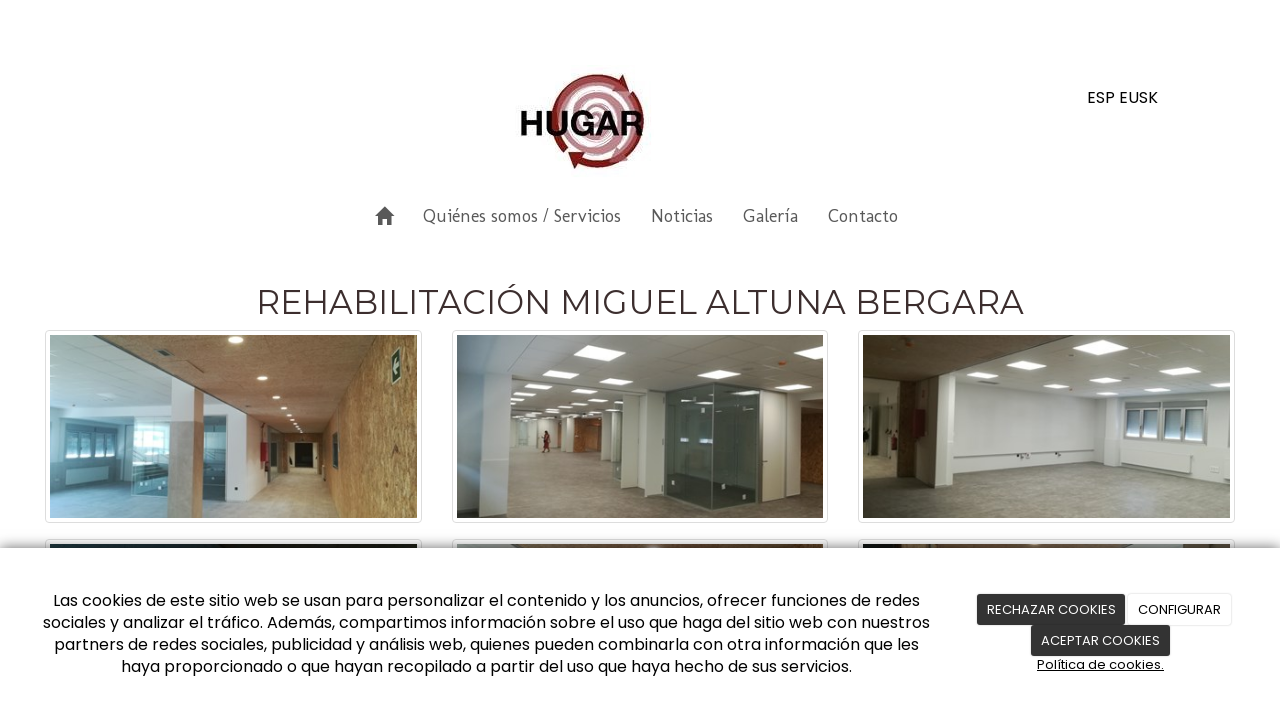

--- FILE ---
content_type: text/html; charset=utf-8
request_url: https://hugar.org/galerias/rehabilitacion-miguel-altuna-bergara
body_size: 8493
content:



<!DOCTYPE html>
<html lang="es-ES" class="static detail-galerias-term contents fluid-layout floating-nav ">
<head>
    <meta charset="utf-8" />

        <title>REHABILITACI&#211;N MIGUEL ALTUNA BERGARA</title>

    <link href="/Themes/Dayvo.Bootstrap/Styles/galeria.min.css" rel="stylesheet" type="text/css" />
<link href="/Modules/Contrib.CookieCuttr/Styles/cookiecuttr.min.css" rel="stylesheet" type="text/css" />
<link href="/Themes/Dayvo.Bootstrap/Styles/site-default.min.css" rel="stylesheet" type="text/css" />
<link href="/Themes/Dayvo.Bootstrap/Styles/site.css" rel="stylesheet" type="text/css" />
<script src="/Modules/Orchard.Resources/scripts/jquery.min.js" type="text/javascript"></script>
<script src="/Modules/Orchard.Resources/scripts/jquery.cookie.min.js" type="text/javascript"></script>
<script src="/Modules/Contrib.CookieCuttr/scripts/jquery.cookiecuttr.min.js" type="text/javascript"></script>
<!--[if lt IE 9]>
<script src="/Core/Shapes/Scripts/html5.js" type="text/javascript"></script>
<![endif]-->
<meta content="Orchard" name="generator" />
<meta content="width=device-width, initial-scale=1.0" name="viewport" />
<meta content="IE=edge,chrome=1" http-equiv="X-UA-Compatible" />
<link href="/Themes/Dayvo.Bootstrap/Content/favicon.ico" rel="shortcut icon" type="image/x-icon" />
<link href="/Themes/Dayvo.Bootstrap/Content/favicon.ico" rel="apple-touch-icon" />
<script async src="https://www.googletagmanager.com/gtag/js?id=G-7H5JWSPQ1Z"></script>
<script>
(function(){let preferences = cookie('cookiePreferences') || '';
if(cookie('cc_cookie_decline') || (!preferences.includes('sta') && !cookie('cc_cookie_accept'))){
window['ga-disable-G-7H5JWSPQ1Z']=true;}})();
window.dataLayer = window.dataLayer || [];
function gtag(){dataLayer.push(arguments);}
gtag('js', new Date());
gtag('config', 'G-7H5JWSPQ1Z');
</script>



<link rel="alternate" type="application/rss+xml" title="REHABILITACIÓN MIGUEL ALTUNA BERGARA" href="/rss?term=668" />

<link rel="alternate" type="application/rss+xml" title="Últimas noticias" href="/rss?projection=54" />


    <script type="text/javascript">
        (function (d) { d.className = "dyn" + d.className.substring(6, d.className.length); })(document.documentElement);
        window.applicationBaseUrl = "/";
    </script>



    <link href="/Media/hugar/css/estilo.css" type="text/css" rel="stylesheet">
    <style></style>

    


</head>

<body class="theme-Dayvo.Bootstrap" id="dayvocms-galerias-rehabilitacion-miguel-altuna-bergara">
    <div class=container-fluid>
        

<div class="split-1234" id="layout-wrapper">
    <header id="layout-header" class="group">
        <div id="header">
            <div class="zone zone-header">
<article class="widget-header widget-html-widget widget">
    

<div>

<div class="row">
<div class=" col-sm-3"></div>
<div class=" col-sm-5">
<p style="text-align: center;"><img width="159" height="115" alt="" src="/Media/hugar/dayvo/LOGO%20HUGAR.jpg" /></p>
</div>
<div class=" col-sm-3">
<p style="text-align: right;"><br /><a href="http://hugar.org/">ESP</a> <a href="http://eusk.hugar.org/">EUSK</a></p>
</div>
<div class=" col-sm-1"></div></div>
</div>

</article></div>
        </div>
    </header>
    <div class="navbar-wrapper">
        <div class="navbar navbar-inverse ">
            <div id="layout-navigation" class="group">
                <div class="zone zone-navigation">
<article class="widget-navigation widget-menu-widget widget">
    


<div class="navbar-header">
    <button class="navbar-toggle" type="button" data-toggle="collapse" data-target="#main-menu">
        <span class="icon-bar"></span>
        <span class="icon-bar"></span>
        <span class="icon-bar"></span>
    </button>
</div>
<div class="navbar-collapse collapse" id="main-menu">
    <ul class="nav navbar-nav menu menu-main-menu">
    

<li class="first"><a href="/" class="brand"><i class="glyphicon glyphicon-home"></i></a></li>
    
    
<li class="first">

    <a href="/construcciones-tolosa">Qui&#233;nes somos / Servicios</a>
</li>
<li>

<a href="/noticias">Noticias</a>
</li>
<li>

<a href="/galeria-construcciones-tolosa">Galer&#237;a</a>
</li>
<li class="last">

    <a href="/contacto">Contacto</a>
</li>

        <li class="menuUserName">
            <a href="#" data-dismiss="modal" data-toggle="modal" data-target="#modal-login">Iniciar Sesi&#243;n</a>
        </li>

    </ul>

</div>


<input type="hidden" id="usersMustValidation" value="False" />
<input type="hidden" id="registrationMessage" value="Te has registrado correctamente" />
<input type="hidden" id="noFilledCaptchaMessage" value="Debes completar el recaptcha para continuar con el registro de usuario" />

<!--Alerts-->
<div class="alert alert-success" hidden></div>
<div class="alert alert-danger" hidden></div>

<!--Validation Messages-->
<input type="hidden" value="Campo requerido" id="requiredMessage" />
<input type="hidden" value="El formulario ha sido rellenado incorrectamente" id="invalidFormMessage" />
<input type="hidden" value="Mal formato de correo" id="badEmailMessage" />



</article></div>
            </div>
        </div>
    </div>



<div class="modal fade  d-flex centrar"
     id="modal-login" tabindex="-1" style="display: none;">
    <div class="modal-dialog text-center" role="document">
        <div class="modal-content rounded-12 p1">
            <button type="button" class="close" data-dismiss="modal"><span>×</span></button>
            <div class="modal-header pb0 mt1">


                <span class="fa fa-users css-color-2 fa-2x"></span>
                <p class="h2 css-color-2 mt0">Iniciar Sesión</p>
                <p class="small m0 css-color-gris-4">Compra rápido y revisar los detalles de tus compras.</p>


            </div>
                <div class="modal-body">
                    
                    <div class="container-login row p1">
                        <div id="authenticationContainer">
                            <div class="dynamic-form">
                                <div class="form_group position-relative row">

                                    <div class="col-md-12 form-field-element form-field-element-text-field form-field-element-nombre">
                                        <input type="text" id="userName" class="form_input" placeholder=" ">
                                        <label for="userName" class="form_label fw-400">Usuario</label>
                                    </div>
                                    <div class="col-md-12 form-field-element form-field-element-text-field form-field-element-nombre">
                                        <input type="password" id="logInPassword" class="form_input" placeholder=" ">
                                        <label for="logInPassword" class="form_label fw-400">Contraseña</label>
                                    </div>
                                    <div class="col-md-12 mb1">
                                        <button type="submit" id="authenticate" class="btn btn-primary mb1 w-100 p-small">Iniciar Sesión</button>
                                    </div>

                                </div>
                                <div class="login-recovery row">
                                    <div class="col-md-12 text-center">
                                        <div class=" d-flex gap-3 horizontal-repartido horizontal-centrado-xs small">

                                                <p class="m0"><a class="fw-600" href="#" data-dismiss="modal" data-toggle="modal" data-target="#modal-login-recovery">¿Has perdido tu contraseña?</a></p>
                                        </div>
                                    </div>
                                </div>

                            </div>
                        </div>
                    </div>
                    
                </div>

        </div>
    </div>
</div>


<div class="modal fade  d-flex centrar"
     id="modal-login-recovery"
     tabindex="-1"
     style="display: none">
    <div class="modal-dialog text-center" role="document">
        <div class="modal-content rounded-12 p1">
            <button type="button" class="close" data-dismiss="modal"><span>×</span></button>
            <div class="modal-header pb0 mt1">

                <span class="fa fa-unlock-alt css-color-2 fa-2x"></span>
                <p class="h2 css-color-2 mt0">Contraseña Olvidada</p>
                <p class="small m0 css-color-gris-4">Por favor, ingresa tu usuario o correo electrónico. Recibirás un link para crear una contraseña nueva por correo</p>
            </div>
            <div class="modal-body">

                <div id="form-user-lost-password">
                    <div class="container-lost-password" id="lostPasswordContainer">
                        <div class="dynamic-form">
                            <div class="row">
                                <form action="" id="lostPasswordForm">
                                    <div class="form_group position-relative">
                                        <div class="col-md-12 form-field-element form-field-element-text-field form-field-element-nombre">
                                            <input type="text" id="lostPasswordUserName" name="lostPasswordUserName" class="form_input" placeholder=" " required>
                                            <label for="lostPasswordUserName" class="form_label fw-400">Nombre de usuario o correo</label>
                                        </div>
                                    </div>
                                </form>
                                <div class="col-md-12">
                                    <button type="button" id="recoverPassword" class="btn btn-primary mb1 w-100 p-small">Enviar Solicitud</button>
                                </div>
                            </div>
                        </div>
                    </div>

                </div>


            </div>
        </div>
    </div>
</div>

<input type="hidden" id="recoverPasswordRequestMessage" value="Si su nombre de usuario o correo electrónico es correcto, le enviaremos un email con un enlace para restablecer su contraseña."/>
<input type="hidden" id="recoverPasswordRequestFailedMessage" value="Ha ocurrido un error recuperando la contraseña" /><div id="layout-main-container">
    <div id="layout-main" class="group">
        <div id="layout-content" class="group">
                                        <div id="content" class="group">
                    <div class="zone zone-content">

<article class="galerias-term content-item">
    <header>
        

<div class="titulo"><h1>REHABILITACI&#211;N MIGUEL ALTUNA BERGARA</h1></div>
    </header>
    






<section class="media-library-picker-field media-library-picker-field-term-thumbnail">
    <h3>TermThumbnail</h3>
</section>

<section class="media-library-picker-field media-library-picker-field-im-genes">

                    <div class="row">
                    <span class="imagen col-xs-12 col-md-4">
                        <div class="cuerpo">
                            <a href="/Media/hugar/galeria/REHABILITACI&#211;N%20MIGUEL%20ALTUNA%20BERGARA/REHABILITACI&#211;N%20MIGUEL%20ALTUNA%20BERGARA%20(2).jpg" title="REHABILITACI&#211;N MIGUEL ALTUNA BERGARA (2)" class="zoom" data-title="REHABILITACI&#211;N MIGUEL ALTUNA BERGARA (2)" data-footer="" data-type="image" data-toggle="lightbox" data-gallery="album">
                                <img src="/Media/hugar/_Profiles/1af885cb/23b0e7d1/REHABILITACIÓN%20MIGUEL%20ALTUNA%20BERGARA%20(2).jpg?v=638598659654295436" class="thumbnail img-responsive" alt="" title="REHABILITACI&#211;N MIGUEL ALTUNA BERGARA (2)"/>
                                <span class="overlay"><i class="glyphicon glyphicon-fullscreen"></i></span>
                            </a>
                        </div>
                        <div class="pie">
                            <h4></h4>
                        </div>
                    </span>
                    <span class="imagen col-xs-12 col-md-4">
                        <div class="cuerpo">
                            <a href="/Media/hugar/galeria/REHABILITACI&#211;N%20MIGUEL%20ALTUNA%20BERGARA/REHABILITACI&#211;N%20MIGUEL%20ALTUNA%20BERGARA%20(3).jpg" title="REHABILITACI&#211;N MIGUEL ALTUNA BERGARA (3)" class="zoom" data-title="REHABILITACI&#211;N MIGUEL ALTUNA BERGARA (3)" data-footer="" data-type="image" data-toggle="lightbox" data-gallery="album">
                                <img src="/Media/hugar/_Profiles/1af885cb/23b0e7d1/REHABILITACIÓN%20MIGUEL%20ALTUNA%20BERGARA%20(3).jpg?v=638598659655233112" class="thumbnail img-responsive" alt="" title="REHABILITACI&#211;N MIGUEL ALTUNA BERGARA (3)"/>
                                <span class="overlay"><i class="glyphicon glyphicon-fullscreen"></i></span>
                            </a>
                        </div>
                        <div class="pie">
                            <h4></h4>
                        </div>
                    </span>
                    <span class="imagen col-xs-12 col-md-4">
                        <div class="cuerpo">
                            <a href="/Media/hugar/galeria/REHABILITACI&#211;N%20MIGUEL%20ALTUNA%20BERGARA/REHABILITACI&#211;N%20MIGUEL%20ALTUNA%20BERGARA%20(1).jpg" title="REHABILITACI&#211;N MIGUEL ALTUNA BERGARA (1)" class="zoom" data-title="REHABILITACI&#211;N MIGUEL ALTUNA BERGARA (1)" data-footer="" data-type="image" data-toggle="lightbox" data-gallery="album">
                                <img src="/Media/hugar/_Profiles/1af885cb/23b0e7d1/REHABILITACIÓN%20MIGUEL%20ALTUNA%20BERGARA%20(1).jpg?v=638598659656014023" class="thumbnail img-responsive" alt="" title="REHABILITACI&#211;N MIGUEL ALTUNA BERGARA (1)"/>
                                <span class="overlay"><i class="glyphicon glyphicon-fullscreen"></i></span>
                            </a>
                        </div>
                        <div class="pie">
                            <h4></h4>
                        </div>
                    </span>
                </div>
                    <div class="row">
                    <span class="imagen col-xs-12 col-md-4">
                        <div class="cuerpo">
                            <a href="/Media/hugar/galeria/REHABILITACI&#211;N%20MIGUEL%20ALTUNA%20BERGARA/REHABILITACI&#211;N%20MIGUEL%20ALTUNA%20BERGARA%20(5).jpg" title="REHABILITACI&#211;N MIGUEL ALTUNA BERGARA (5)" class="zoom" data-title="REHABILITACI&#211;N MIGUEL ALTUNA BERGARA (5)" data-footer="" data-type="image" data-toggle="lightbox" data-gallery="album">
                                <img src="/Media/hugar/_Profiles/1af885cb/23b0e7d1/REHABILITACIÓN%20MIGUEL%20ALTUNA%20BERGARA%20(5).jpg?v=638598659656639408" class="thumbnail img-responsive" alt="" title="REHABILITACI&#211;N MIGUEL ALTUNA BERGARA (5)"/>
                                <span class="overlay"><i class="glyphicon glyphicon-fullscreen"></i></span>
                            </a>
                        </div>
                        <div class="pie">
                            <h4></h4>
                        </div>
                    </span>
                    <span class="imagen col-xs-12 col-md-4">
                        <div class="cuerpo">
                            <a href="/Media/hugar/galeria/REHABILITACI&#211;N%20MIGUEL%20ALTUNA%20BERGARA/REHABILITACI&#211;N%20MIGUEL%20ALTUNA%20BERGARA%20(4).jpg" title="REHABILITACI&#211;N MIGUEL ALTUNA BERGARA (4)" class="zoom" data-title="REHABILITACI&#211;N MIGUEL ALTUNA BERGARA (4)" data-footer="" data-type="image" data-toggle="lightbox" data-gallery="album">
                                <img src="/Media/hugar/_Profiles/1af885cb/23b0e7d1/REHABILITACIÓN%20MIGUEL%20ALTUNA%20BERGARA%20(4).jpg?v=638598659657108185" class="thumbnail img-responsive" alt="" title="REHABILITACI&#211;N MIGUEL ALTUNA BERGARA (4)"/>
                                <span class="overlay"><i class="glyphicon glyphicon-fullscreen"></i></span>
                            </a>
                        </div>
                        <div class="pie">
                            <h4></h4>
                        </div>
                    </span>
                    <span class="imagen col-xs-12 col-md-4">
                        <div class="cuerpo">
                            <a href="/Media/hugar/galeria/REHABILITACI&#211;N%20MIGUEL%20ALTUNA%20BERGARA/REHABILITACI&#211;N%20MIGUEL%20ALTUNA%20BERGARA%20(6).jpg" title="REHABILITACI&#211;N MIGUEL ALTUNA BERGARA (6)" class="zoom" data-title="REHABILITACI&#211;N MIGUEL ALTUNA BERGARA (6)" data-footer="" data-type="image" data-toggle="lightbox" data-gallery="album">
                                <img src="/Media/hugar/_Profiles/1af885cb/23b0e7d1/REHABILITACIÓN%20MIGUEL%20ALTUNA%20BERGARA%20(6).jpg?v=638598659658052291" class="thumbnail img-responsive" alt="" title="REHABILITACI&#211;N MIGUEL ALTUNA BERGARA (6)"/>
                                <span class="overlay"><i class="glyphicon glyphicon-fullscreen"></i></span>
                            </a>
                        </div>
                        <div class="pie">
                            <h4></h4>
                        </div>
                    </span>
                </div>
                    
</section>



</article></div>
                </div>
                    </div>
    </div>
</div>
</div>
    <div id="layout-footer" class="group">
        <footer id="footer">
                <div id="footer-quad" class="group">
                        <div id="footer-quad-first">
                            <div class="zone zone-footer-quad-first">
<article class="widget-footer-quad-first widget-html-widget widget">
    <header>
        <h3>Horario</h3>
        
    </header>
    <p>Horario de 9h a 13h y de 15h a 18h</p>


</article></div>
                        </div>
                                            <div id="footer-quad-second">
                            <div class="zone zone-footer-quad-second">
<article class="widget-footer-quad-second widget-html-widget widget">
    <header>
        <h3>Presupuesto</h3>
        
    </header>
    <p>Pidenos presupuesto sin compromiso</p>


</article></div>
                        </div>
                                            <div id="footer-quad-third">
                            <div class="zone zone-footer-quad-third">
<article class="widget-UltimasNoticias widget-footer-quad-third widget-projection-widget widget">
    <header>
        <h3>&#218;ltimas noticias</h3>
        
    </header>
    


    <p>No hay noticias.</p>

</article></div>
                        </div>
                                            <div id="footer-quad-fourth">
                            <div class="zone zone-footer-quad-fourth">
<article class="widget-footer-quad-fourth widget-html-widget widget">
    <header>
        <h3>Contacta con nosotros</h3>
        
    </header>
    <fieldset>
<div class="row"><i class="fa fa-mobile col-xs-2 centrar-icono"></i><span class="col-xs-10">943650383</span></div>
<div class="row"><i class="fa fa-envelope-o col-xs-2 centrar-icono"></i><span class="col-xs-10">hugar@hugar.org</span></div>
<div class="row"><i class="fa fa-map-marker col-xs-2 centrar-icono"></i><span class="col-xs-10">Zuatzu kalea, 1 (Ulia eraikina)  1 solairua - 3 bulegoa <br />20018 <br />Donostia, Guipúzcoa</span></div>
</fieldset>


</article></div>
                        </div>
                </div>
                            <div id="footer-sig" class="group">
                    <div class="zone zone-footer">
<article class="widget-Cookies widget-footer widget-cookiecuttr-widget widget">
    


<div class="modal fade" id="cookie-config" role="dialog" aria-labelledby="cookieConfig" aria-hidden="true">
    <div class="modal-dialog">
        <div class="modal-content">
            <div class="modal-header">
                <a class="close" data-dismiss="modal">&times</a>
                <p class="h3">Para que propósito se utiliza mi información y quién la utiliza</p>
            </div>
            <div class="modal-body">
                <div>
                    <p>
                        Éste sitio utiliza cookies propias y de otras entidades para acceder y utilizar su información para los propósitos descritos abajo. Si no está de acuerdo con ninguno de estos propósitos, puede personalizarlas mas abajo.
                    </p>
                </div>
                <div style="margin-bottom:25px">
                    <span>Permite el uso de cookies para lo siguiente</span>
                </div>
                <div class="container-fluid">
                        <div class="row">
                            <div class="col-sm-8 cookie-info">
                                <strong class="cookie-title">Necesarias<span class="fa fa-chevron-circle-down cookie-icon" style="margin-bottom:15px"></span></strong>
                                <div class="cookie-description">
                                    <span>
                                        Estas cookies son esenciales para poder navegar en el sitio y utilizar sus caracter&#237;sticas, como acceder a zonas seguras del sitio. Cookies que permiten que tiendas web mantengan productos en el carrito mientras hace las compras son un ejemplo de cookies necesarias. Estas cookies en general se originan en el mismo sitio.
                                    </span>
                                </div>
                            </div>
                            <div class="col-sm-4">
                            </div>
                        </div>
                        <div class="row">
                            <div class="col-sm-8 cookie-info">
                                <strong class="cookie-title">Preferencias<span class="fa fa-chevron-circle-down cookie-icon" style=""></span></strong>
                                <div class="cookie-description">
                                    <span>
                                        Estas cookies permiten al sitio recordar las elecciones que ha hecho en el pasado, como el idioma de preferencia, para que regi&#243;n le gustar&#237;a obtener el reporte del clima, o su nombre de usuario y contrase&#241;a para ingresar autom&#225;ticamente.
                                    </span>
                                </div>
                            </div>
                            <div class="col-sm-4">
                                    <input type="radio" name="radio-2" id="accept-2" class="accept-radio custom-radio" />
                                    <label for="accept-2" class="radio-label accept-cookie" data-value="pre">Aceptar</label>
                                    <input type="radio" name="radio-2" id="decline-2" class="decline-radio custom-radio" />
                                    <label for="decline-2" class="radio-label decline-cookie" data-value="pre">Rechazar</label>
                            </div>
                        </div>
                        <div class="row">
                            <div class="col-sm-8 cookie-info">
                                <strong class="cookie-title">Estad&#237;sticas<span class="fa fa-chevron-circle-down cookie-icon" style=""></span></strong>
                                <div class="cookie-description">
                                    <span>
                                        Estas cookies recolectan informaci&#243;n de como se usa el sitio, como las p&#225;ginas que visita y cuales enlaces se acceden. Esta informaci&#243;n no puede ser usada para identificarlo. Todos los datos son agregados y, por lo tanto, an&#243;nimos. Su &#250;nico prop&#243;sito es mejorar la funcionalidad del sitio. Estas incluyen cookies de servicios de anal&#237;ticas de terceros.
                                    </span>
                                </div>
                            </div>
                            <div class="col-sm-4">
                                    <input type="radio" name="radio-3" id="accept-3" class="accept-radio custom-radio" />
                                    <label for="accept-3" class="radio-label accept-cookie" data-value="sta">Aceptar</label>
                                    <input type="radio" name="radio-3" id="decline-3" class="decline-radio custom-radio" />
                                    <label for="decline-3" class="radio-label decline-cookie" data-value="sta">Rechazar</label>
                            </div>
                        </div>
                        <div class="row">
                            <div class="col-sm-8 cookie-info">
                                <strong class="cookie-title">Marketing<span class="fa fa-chevron-circle-down cookie-icon" style=""></span></strong>
                                <div class="cookie-description">
                                    <span>
                                        Estas cookies hacen seguimiento de su actividad en internet para ayudar a los anunciantes entregar publicidad m&#225;s relevante o para limitar cuantas veces ve una publicidad. Estas cookies pueden compartir informaci&#243;n con otras organizaciones o anunciantes. Estas cookies son persistentes y casi siempre provienen de terceros.
                                    </span>
                                </div>
                            </div>
                            <div class="col-sm-4">
                                    <input type="radio" name="radio-4" id="accept-4" class="accept-radio custom-radio" />
                                    <label for="accept-4" class="radio-label accept-cookie" data-value="mar">Aceptar</label>
                                    <input type="radio" name="radio-4" id="decline-4" class="decline-radio custom-radio" />
                                    <label for="decline-4" class="radio-label decline-cookie" data-value="mar">Rechazar</label>
                            </div>
                        </div>
                </div>
            </div>
            <div class="modal-footer">
                <div class="normal-buttons">
                    <button type="button" id="decline-all">Rechazar todos</button>
                    <button type="button" id="accept-all">Aceptar todos</button>
                </div>
                <div class="save-section hidden">
                    <span id="save-warning">Establezca todas sus preferencias antes de guardar</span>
                    <button type="button" id="save-config" disabled>Guardar</button>
                </div>
            </div>
        </div>
    </div>
</div>


</article>






<div class="credits">
    CONSTRUCCIONES HUGAR S.L.
    <span class="copyright"> 2026</span> |
    <span>
        <a href="https://hugar.org/condiciones-de-la-lopd" ;>Aviso Legal y Política de Privacidad</a> |
        <a href="https://hugar.org/politica-de-cookies">Política de cookies</a>

    </span>
</div>
</div>
                </div>
        </footer>
    </div>
<div id="toTop">
    <div style="font-size: xx-large;"><i class="fa fa-chevron-up"></i></div>
</div>
    </div>
    <script src="/Themes/Dayvo.Bootstrap/scripts/ekko-lightbox.min.js" type="text/javascript"></script>
<script src="/Modules/Dayvo.OrchardClientUI/Scripts/Authentication/authentication.min.js" type="text/javascript"></script>
<script src="/Modules/Dayvo.ExternalAuthentication/Scripts/facebook-auth.min.js" type="text/javascript"></script>
<script src="/Modules/Orchard.Resources/scripts/bootstrap.min.js" type="text/javascript"></script>
<script src="/Themes/Dayvo.Bootstrap/scripts/hover-dropdown.js" type="text/javascript"></script>
<script src="/Themes/Dayvo.Bootstrap/scripts/validationEngine/jquery.validationEngine-en.js" type="text/javascript"></script>
<script src="/Themes/Dayvo.Bootstrap/scripts/validationEngine/jquery.validationEngine.js" type="text/javascript"></script>
<script src="/Themes/Dayvo.Bootstrap/scripts/custom.js" type="text/javascript"></script>
<script type="text/javascript">
    $(function () {
        $(document).delegate('*[data-toggle="lightbox"]', 'click', function (event) {
            event.preventDefault();
            $(this).ekkoLightbox();
        });
    });
</script>


    <script type="text/javascript">
        $(document).ready(function () {
            var cookiesettings = {};
            cookiesettings.cookieAnalytics = true;
            if (cookiesettings.cookieAnalytics) {
                if ('Las cookies de este sitio web se usan para personalizar el contenido y los anuncios, ofrecer funciones de redes sociales y analizar el tr&#225;fico. Adem&#225;s, compartimos informaci&#243;n sobre el uso que haga del sitio web con nuestros partners de redes sociales, publicidad y an&#225;lisis web, quienes pueden combinarla con otra informaci&#243;n que les haya proporcionado o que hayan recopilado a partir del uso que haya hecho de sus servicios.'.length > 0)
                    cookiesettings.cookieAnalyticsMessage = 'Las cookies de este sitio web se usan para personalizar el contenido y los anuncios, ofrecer funciones de redes sociales y analizar el tr&#225;fico. Adem&#225;s, compartimos informaci&#243;n sobre el uso que haga del sitio web con nuestros partners de redes sociales, publicidad y an&#225;lisis web, quienes pueden combinarla con otra informaci&#243;n que les haya proporcionado o que hayan recopilado a partir del uso que haya hecho de sus servicios.';
                if ('Pol&#237;tica de cookies.'.length > 0)
                    cookiesettings.cookieWhatAreLinkText = 'Pol&#237;tica de cookies.';
                if ('/politica-de-cookies'.length > 0)
                    cookiesettings.cookieWhatAreTheyLink = 'https://hugar.org'+''+'/politica-de-cookies';
            }
            else {
                if ('We use cookies on this website, you can &lt;a href=&quot;{{cookiePolicyLink}}&quot; title=&quot;read about our cookies&quot;&gt;read about them here&lt;/a&gt;. To use the website as intended please...'.length > 0)
                    cookiesettings.cookieMessage = 'We use cookies on this website, you can <a href="{{cookiePolicyLink}}" title="read about our cookies">read about them here</a>. To use the website as intended please...';
                if (''.length > 0)
                    cookiesettings.cookiePolicyLink = '';
            }
            // positioning
            cookiesettings.cookieNotificationLocationBottom = true;
            cookiesettings.cookieDiscreetReset = true;
            if ('topleft'.length > 0)
                cookiesettings.cookieDiscreetPosition = 'topleft';

            // buttons
            cookiesettings.cookieAcceptButton = true;
            if ('ACEPTAR COOKIES'.length > 0)
                cookiesettings.cookieAcceptButtonText = 'ACEPTAR COOKIES';

            cookiesettings.cookieDeclineButton = true;
            if ('RECHAZAR COOKIES'.length > 0)
                cookiesettings.cookieDeclineButtonText = 'RECHAZAR COOKIES';

            cookiesettings.cookieResetButton = true;
            if ('Reset cookies'.length > 0)
                cookiesettings.cookieResetButtonText = 'Reset cookies';

            cookiesettings.cookieConfigButton = true;
            if ('CONFIGURAR'.length > 0)
                cookiesettings.cookieConfigButtonText = 'CONFIGURAR';

            $.cookieCuttr(cookiesettings);

            let titles = document.querySelectorAll('.cookie-title');
            for (let i = 0; i < titles.length; i++) {
                titles[i].addEventListener('click', toggleVisible);
            }

            //let chevrons = document.querySelectorAll('.cookie-title span');
            //for (let i = 0; i < chevrons.length; i++) {
            //    chevrons[i].addEventListener('click', function (e) {
            //        e.stopPropagation();
            //    });
            //}
        });

        function toggleVisible(e) {
            if (e.target.nextElementSibling) {
                e.target.nextElementSibling.classList.toggle('active');
            }
            else {
                e.target.parentElement.nextElementSibling.classList.toggle('active');
            }

            if (e.target.tagName != 'SPAN') {
                e.target.firstElementChild.classList.toggle('fa-chevron-circle-down');
                e.target.firstElementChild.classList.toggle('fa-chevron-circle-up');
            }
            else if (e.target.tagName == 'SPAN') {
                e.target.classList.toggle('fa-chevron-circle-down');
                e.target.classList.toggle('fa-chevron-circle-up');
            }
            e.stopPropagation();
        }
    </script>


    <script type='text/javascript'>
//<![CDATA[

//]]>
</script>
</body>
</html>


--- FILE ---
content_type: text/css
request_url: https://hugar.org/Media/hugar/css/estilo.css
body_size: 2405
content:
@import url(https://fonts.googleapis.com/css?family=Montserrat);
@import url(https://fonts.googleapis.com/css?family=Raleway);
@import url("http://cdnjs.cloudflare.com/ajax/libs/font-awesome/4.6.3/css/font-awesome.min.css");
@import 'https://fonts.googleapis.com/css?family=Days+One|Poppins';
@import url('https://fonts.googleapis.com/css?family=Montserrat');
@import url('https://fonts.googleapis.com/css?family=Molengo');


.container {
  background-color: transparent;
  border-radius: 5px;
  margin-bottom: 10px;
  margin-top: 10px;
}

.container-fluid {
    margin-right: auto;
       margin-left: auto;
    padding-left: 15px;
    padding-right: 15px;
    background-color: #fff;
}


.container-fluid .credits {
    padding: 10px 20px 10px;
    border-top: 1px solid rgb(255, 255, 255);
    /* border-top: 1px solid rgb(55, 55, 55); */
    -ms-border-bottom-left-radius: 5px;
    border-bottom-left-radius: 5px;
    -ms-border-bottom-right-radius: 5px;
    margin-left: -15px;
    width: 101.85%;
    /* margin-right: 8px; */
    /* margin-right: 0px; */
    border-bottom-right-radius: 5px;
}

.credits {
    padding: 10px 20px 10px;
    background: transparent;
    -ms-border-bottom-left-radius: 5px;
    border-bottom-left-radius: 5px;
    -ms-border-bottom-right-radius: 5px;
    border-bottom-right-radius: 5px;
    color:#000;
}
.credits a {
    font-size: 11px;
    color: #101010;
}

body {
  background: #fff ;
  -webkit-background-size: cover;
  -moz-background-size: cover;
  -o-background-size: cover;
  background-size: cover;
   font-family: 'Poppins', sans-serif;

      font-size: 16px;
      color: #000;
overflow-x:hidden;
}


h1 , h2, h3, h4, h5{
  font-family: 'Montserrat', sans-serif;
  
}


h1, .h1 {
    font-size: 33px;
        color: #3c2e2e;
        text-align: center;
    
}


h2, .h2 {
    font-size: 27px;
    color: #862322;
        text-align: center;
    
}


h3, .h3 {



    font-size: 22px;
        color: #555a57;
}




/*boton*/
.btn-success {
   color: #fff;
    background-color: #cb2624;
    border-color: transparent;
}

.btn-info {
  color: #000;
  background-color: #fff;
  border-color: #31160B;

}


.btn-success:hover, .btn-success:focus, .btn-success:active, .btn-success.active, .open .dropdown-toggle.btn-success {
  color: #000;
  background-color: #fff;
  border-color: #31160B;


}


.btn-info:hover, .btn-info:focus, .btn-info:active, .btn-info.active, .open .dropdown-toggle.btn-info {
 color: #fff;
    background-color:#cb2624;
    border-color: transparent;
}


/*Bordes laterales del menÃº*/
html.floating-nav #layout-navigation {
  position: relative;
  min-height: 1px;
  padding-left: 0px;
  padding-right: 0px;

}


li.menuUserName
{
  display:none;
}
.navbar-inverse  {
  color: #595959;
 background-color: #fff;
 border-color:transparent;
      
      font-size: 18px;
      font-family: 'Molengo', sans-serif;

 

}


.navbar-inverse .navbar-nav>li>a {
 
   color: #595959
}

.navbar-inverse .navbar-nav>li>a:hover, .navbar-inverse .navbar-nav>li>a:focus {
  color: #595959;
 background-color: #fff;
 border-color:transparent;
     
      font-size: 18px;
      font-family: 'Molengo', sans-serif;
  
}


.navbar-inverse .navbar-nav>.active>a, .navbar-inverse .navbar-nav>.active>a:hover, .navbar-inverse .navbar-nav>.active>a:focus {
   color: #595959;
 background-color: #fff;
 border-color:transparent;
      
      font-size: 18px;
      font-family: 'Molengo', sans-serif;
  
}


.navbar-inverse .navbar-toggle {
    border-color: #333;
    background-color: black;
}


.navbar-inverse .navbar-toggle .icon-bar {
    background-color: #FFFFFF;
}

.btn {
    padding: 6px 20px;
}



.dropdown-menu>.active>a, .dropdown-menu>.active>a:hover, .dropdown-menu>.active>a:focus {
    color: #fff;
    text-decoration: none;
    outline: 0;
    background-color: #333333;
}

.label-success {
    background-color: #333333;
}

.label-success[href]:hover, .label-success[href]:focus {
    background-color: #333333;
}
a {
    color: #000;
    text-decoration: none;
}


a:hover, a:focus {
    color: #31160B;
    text-decoration: underline;
}

.cc-cookies a.cc-cookie-accept, .cc-cookies-error a.cc-cookie-accept, .cc-cookies a.cc-cookie-decline, .cc-cookies-error a.cc-cookie-decline, .cc-cookies a.cc-cookie-reset {
    display: inline-block;
    color: #fff;
    text-decoration: none;
    background: #333333;
  }

.navbar-nav{
    float:none;
    margin: 0 auto;
    display: table;
    table-layout: fixed;
    
}

.pager>.active>a, .pager>.active>span, .pager>.active>a:hover, .pager>.active>span:hover, .pager>.active>a:focus, .pager>.active>span:focus {
    z-index: 2;
    color: #fff;
    background-color: #161617;
    border-color: #161617;
    cursor: default;
}







.pager>li>a, .pager>li>span {
    position: relative;
    float: left;
    padding: 6px 12px;
    line-height: 1.42857143;
    text-decoration: none;
    color: #372222;
    background-color: #fff;
    border: 1px solid #ddd;
    margin-left: -1px;
}

.pager>li>a:hover, .pager>li>span:hover, .pager>li>a:focus, .pager>li>span:focus {
    color: #31160B;
    background-color: #eee;
    border-color: #ddd;
}

.ds-tienda-producto-carousel .carousel-indicators li {
    background: #cecece;
}


.ds-tienda-producto-carousel .carousel-indicators .active {
    background: #31160B;
}

.ds-contenido-nombre {
    font-size: 24px;
}

/*.tab-content>.active {
    display: block;
    margin-top: 24px;
}*/



.panel-default>.panel-heading {
    color: #010206;
    background-color: #dfcbe3;
    border-color: #ddd;
}

.carousel-control.left {
  background-image:none;
}

.carousel-control.right {
  background-image:none;
}

#carousel-example-generic .carousel-inner > .item > img, .carousel-inner > .item  > a > img{
  margin: auto;
}

#carousel-example-generic2 .carousel-inner > .item > img, .carousel-inner > .item  > a > img{
  margin: auto;
}

/*

#layout-content {
    position: relative;
    min-height: 1px;
    padding-left: 15px;
    padding-right: 15px;
    margin-top: -65px;
}*/

.fa {
        color: #3c2e2e;
}

.img-thumbnail {
    padding: 1px;
    line-height: 1.42857143;
    background-color: #fff;
    border: 0px solid #a972b3;
    border-radius: 16px;
    -webkit-transition: all .2s ease-in-out;
    transition: all .2s ease-in-out;
    display: inline-block;
    max-width: 100%;
    height: auto;
}

.pull-left {
    float: left;
    display: none;
}

#layout-footer, #layout-header {
    margin-top: 65px;
}



.CarouselImagen .carousel-inner img {
    width: 100%;
    max-height: 460px;
}



article.widget-before-content.widget-carousel-slider-widget.widget {

        margin-right: -45px;
        margin-left: -45px;
        margin-top: -25px;

}


.fondo {
    background: rgb(171, 169, 168);
    margin-left: -15px;
    margin-right: -15px;
}

img {
    display: inline;
    max-width: 100%;
    height: auto;
}

@media only screen and (min-width: 769px){

.label {
    padding: .5em .9em .5em;
    font-size: 90%;
    font-weight: normal;
    border-radius: 0.0em;
}
}

.label-primary {
    background-color: #39393c;
}

--- FILE ---
content_type: application/javascript
request_url: https://hugar.org/Themes/Dayvo.Bootstrap/scripts/validationEngine/jquery.validationEngine.js
body_size: 24323
content:
/*
 * Inline Form Validation Engine 2.6.2, jQuery plugin
 *
 * Copyright(c) 2010, Cedric Dugas
 * http://www.position-absolute.com
 *
 * 2.0 Rewrite by Olivier Refalo
 * http://www.crionics.com
 *
 * Form validation engine allowing custom regex rules to be added.
 * Licensed under the MIT License
 */
(function ($) {

    "use strict";

    var methods = {

        /**
		* Kind of the constructor, called before any action
		* @param {Map} user options
		*/
        init: function (options) {
            var form = this;
            if (!form.data('jqv') || form.data('jqv') == null) {
                options = methods._saveOptions(form, options);
                // bind all formError elements to close on click
                $(document).on("click", ".formError", function () {
                    $(this).fadeOut(150, function () {
                        // remove prompt once invisible
                        $(this).parent('.formErrorOuter').remove();
                        $(this).remove();
                    });
                });
            }
            return this;
        },
        /**
		* Attachs jQuery.validationEngine to form.submit and field.blur events
		* Takes an optional params: a list of options
		* ie. jQuery("#formID1").validationEngine('attach', {promptPosition : "centerRight"});
		*/
        attach: function (userOptions) {

            var form = this;
            var options;

            if (userOptions)
                options = methods._saveOptions(form, userOptions);
            else
                options = form.data('jqv');

            options.validateAttribute = (form.find("[data-validation-engine*=validate]").length) ? "data-validation-engine" : "class";
            if (options.binded) {

                // delegate fields
                form.on(options.validationEventTrigger, "[" + options.validateAttribute + "*=validate]:not([type=checkbox]):not([type=radio]):not(.datepicker)", methods._onFieldEvent);
                form.on("click", "[" + options.validateAttribute + "*=validate][type=checkbox],[" + options.validateAttribute + "*=validate][type=radio]", methods._onFieldEvent);
                form.on(options.validationEventTrigger, "[" + options.validateAttribute + "*=validate][class*=datepicker]", { "delay": 300 }, methods._onFieldEvent);
            }
            if (options.autoPositionUpdate) {
                $(window).bind("resize", {
                    "noAnimation": true,
                    "formElem": form
                }, methods.updatePromptsPosition);
            }
            form.on("click", "a[data-validation-engine-skip], a[class*='validate-skip'], button[data-validation-engine-skip], button[class*='validate-skip'], input[data-validation-engine-skip], input[class*='validate-skip']", methods._submitButtonClick);
            form.removeData('jqv_submitButton');

            // bind form.submit
            form.on("submit", methods._onSubmitEvent);
            return this;
        },
        /**
		* Unregisters any bindings that may point to jQuery.validaitonEngine
		*/
        detach: function () {

            var form = this;
            var options = form.data('jqv');

            // unbind fields
            form.off(options.validationEventTrigger, "[" + options.validateAttribute + "*=validate]:not([type=checkbox]):not([type=radio]):not(.datepicker)", methods._onFieldEvent);
            form.off("click", "[" + options.validateAttribute + "*=validate][type=checkbox],[" + options.validateAttribute + "*=validate][type=radio]", methods._onFieldEvent);
            form.off(options.validationEventTrigger, "[" + options.validateAttribute + "*=validate][class*=datepicker]", methods._onFieldEvent);

            // unbind form.submit
            form.off("submit", methods._onSubmitEvent);
            form.removeData('jqv');

            form.off("click", "a[data-validation-engine-skip], a[class*='validate-skip'], button[data-validation-engine-skip], button[class*='validate-skip'], input[data-validation-engine-skip], input[class*='validate-skip']", methods._submitButtonClick);
            form.removeData('jqv_submitButton');

            if (options.autoPositionUpdate)
                $(window).off("resize", methods.updatePromptsPosition);

            return this;
        },
        /**
		* Validates either a form or a list of fields, shows prompts accordingly.
		* Note: There is no ajax form validation with this method, only field ajax validation are evaluated
		*
		* @return true if the form validates, false if it fails
		*/
        validate: function () {
            var element = $(this);
            var valid = null;

            if (element.is("form") || element.hasClass("validationEngineContainer")) {
                if (element.hasClass('validating')) {
                    // form is already validating.
                    // Should abort old validation and start new one. I don't know how to implement it.
                    return false;
                } else {
                    element.addClass('validating');
                    var options = element.data('jqv');
                    var valid = methods._validateFields(this);

                    // If the form doesn't validate, clear the 'validating' class before the user has a chance to submit again
                    setTimeout(function () {
                        element.removeClass('validating');
                    }, 100);
                    if (valid && options.onSuccess) {
                        options.onSuccess();
                    } else if (!valid && options.onFailure) {
                        options.onFailure();
                    }
                }
            } else if (element.is('form') || element.hasClass('validationEngineContainer')) {
                element.removeClass('validating');
            } else {
                // field validation
                var form = element.closest('form, .validationEngineContainer'),
					options = (form.data('jqv')) ? form.data('jqv') : $.validationEngine.defaults,
					valid = methods._validateField(element, options);
            }
            if (options.onValidationComplete) {
                // !! ensures that an undefined return is interpreted as return false but allows a onValidationComplete() to possibly return true and have form continue processing
                return !!options.onValidationComplete(form, valid);
            }
            return valid;
        },
        /**
		*  Redraw prompts position, useful when you change the DOM state when validating
		*/
        updatePromptsPosition: function (event) {

            if (event && this == window) {
                var form = event.data.formElem;
                var noAnimation = event.data.noAnimation;
            }
            else
                var form = $(this.closest('form, .validationEngineContainer'));

            var options = form.data('jqv');
            // No option, take default one
            if (!options)
                options = methods._saveOptions(form, options);
            form.find('[' + options.validateAttribute + '*=validate]').not(":disabled").each(function () {
                var field = $(this);
                if (options.prettySelect && field.is(":hidden"))
                    field = form.find("#" + options.usePrefix + field.attr('id') + options.useSuffix);
                var prompt = methods._getPrompt(field);
                var promptText = $(prompt).find(".formErrorContent").html();

                if (prompt)
                    methods._updatePrompt(field, $(prompt), promptText, undefined, false, options, noAnimation);
            });
            return this;
        },
        /**
		* Displays a prompt on a element.
		* Note that the element needs an id!
		*
		* @param {String} promptText html text to display type
		* @param {String} type the type of bubble: 'pass' (green), 'load' (black) anything else (red)
		* @param {String} possible values topLeft, topRight, bottomLeft, centerRight, bottomRight
		*/
        showPrompt: function (promptText, type, promptPosition, showArrow) {
            var form = this.closest('form, .validationEngineContainer');
            var options = form.data('jqv');
            // No option, take default one
            if (!options)
                options = methods._saveOptions(this, options);
            if (promptPosition)
                options.promptPosition = promptPosition;
            options.showArrow = showArrow == true;

            methods._showPrompt(this, promptText, type, false, options);
            return this;
        },
        /**
		* Closes form error prompts, CAN be invidual
		*/
        hide: function () {
            var form = $(this).closest('form, .validationEngineContainer');
            var options = form.data('jqv');
            // No option, take default one
            if (!options)
                options = methods._saveOptions(form, options);
            var fadeDuration = (options && options.fadeDuration) ? options.fadeDuration : 0.3;
            var closingtag;

            if ($(this).is("form") || $(this).hasClass("validationEngineContainer")) {
                closingtag = "parentForm" + methods._getClassName($(this).attr("id"));
            } else {
                closingtag = methods._getClassName($(this).attr("id")) + "formError";
            }
            $('.' + closingtag).fadeTo(fadeDuration, 0.3, function () {
                $(this).parent('.formErrorOuter').remove();
                $(this).remove();
            });
            return this;
        },
        /**
        * Closes all error prompts on the page
        */
        hideAll: function () {

            var form = this;
            var options = form.data('jqv');
            var duration = options ? options.fadeDuration : 300;
            $('.formError').fadeTo(duration, 300, function () {
                $(this).parent('.formErrorOuter').remove();
                $(this).remove();
            });
            return this;
        },
        /**
		* Typically called when user exists a field using tab or a mouse click, triggers a field
		* validation
		*/
        _onFieldEvent: function (event) {
            var field = $(this);
            var form = field.closest('form, .validationEngineContainer');
            var options = form.data('jqv');
            // No option, take default one
            if (!options)
                options = methods._saveOptions(form, options);
            options.eventTrigger = "field";
            // validate the current field
            window.setTimeout(function () {
                methods._validateField(field, options);
            }, (event.data) ? event.data.delay : 0);

        },
        /**
		* Called when the form is submited, shows prompts accordingly
		*
		* @param {jqObject}
		*            form
		* @return false if form submission needs to be cancelled
		*/
        _onSubmitEvent: function () {
            var form = $(this);
            var options = form.data('jqv');

            //check if it is trigger from skipped button
            if (form.data("jqv_submitButton")) {
                var submitButton = $("#" + form.data("jqv_submitButton"));
                if (submitButton) {
                    if (submitButton.length > 0) {
                        if (submitButton.hasClass("validate-skip") || submitButton.attr("data-validation-engine-skip") == "true")
                            return true;
                    }
                }
            }

            options.eventTrigger = "submit";

            // validate each field
            // (- skip field ajax validation, not necessary IF we will perform an ajax form validation)
            var r = methods._validateFields(form);

            if (r && options.ajaxFormValidation) {
                methods._validateFormWithAjax(form, options);
                // cancel form auto-submission - process with async call onAjaxFormComplete
                return false;
            }

            if (options.onValidationComplete) {
                // !! ensures that an undefined return is interpreted as return false but allows a onValidationComplete() to possibly return true and have form continue processing
                return !!options.onValidationComplete(form, r);
            }
            return r;
        },
        /**
		* Return true if the ajax field validations passed so far
		* @param {Object} options
		* @return true, is all ajax validation passed so far (remember ajax is async)
		*/
        _checkAjaxStatus: function (options) {
            var status = true;
            $.each(options.ajaxValidCache, function (key, value) {
                if (!value) {
                    status = false;
                    // break the each
                    return false;
                }
            });
            return status;
        },

        /**
		* Return true if the ajax field is validated
		* @param {String} fieldid
		* @param {Object} options
		* @return true, if validation passed, false if false or doesn't exist
		*/
        _checkAjaxFieldStatus: function (fieldid, options) {
            return options.ajaxValidCache[fieldid] == true;
        },
        /**
		* Validates form fields, shows prompts accordingly
		*
		* @param {jqObject}
		*            form
		* @param {skipAjaxFieldValidation}
		*            boolean - when set to true, ajax field validation is skipped, typically used when the submit button is clicked
		*
		* @return true if form is valid, false if not, undefined if ajax form validation is done
		*/
        _validateFields: function (form) {
            var options = form.data('jqv');

            // this variable is set to true if an error is found
            var errorFound = false;

            // Trigger hook, start validation
            form.trigger("jqv.form.validating");
            // first, evaluate status of non ajax fields
            var first_err = null;
            form.find('[' + options.validateAttribute + '*=validate]').not(":disabled").each(function () {
                var field = $(this);
                var names = [];
                if ($.inArray(field.attr('name'), names) < 0) {
                    errorFound |= methods._validateField(field, options);
                    if (errorFound && first_err == null)
                        if (field.is(":hidden") && options.prettySelect)
                            first_err = field = form.find("#" + options.usePrefix + methods._jqSelector(field.attr('id')) + options.useSuffix);
                        else {

                            //Check if we need to adjust what element to show the prompt on
                            //and and such scroll to instead
                            if (field.data('jqv-prompt-at') instanceof jQuery) {
                                field = field.data('jqv-prompt-at');
                            } else if (field.data('jqv-prompt-at')) {
                                field = $(field.data('jqv-prompt-at'));
                            }
                            first_err = field;
                        }
                    if (options.doNotShowAllErrosOnSubmit)
                        return false;
                    names.push(field.attr('name'));

                    //if option set, stop checking validation rules after one error is found
                    if (options.showOneMessage == true && errorFound) {
                        return false;
                    }
                }
            });

            // second, check to see if all ajax calls completed ok
            // errorFound |= !methods._checkAjaxStatus(options);

            // third, check status and scroll the container accordingly
            form.trigger("jqv.form.result", [errorFound]);

            if (errorFound) {
                if (options.scroll) {
                    var destination = first_err.offset().top;
                    var fixleft = first_err.offset().left;

                    //prompt positioning adjustment support. Usage: positionType:Xshift,Yshift (for ex.: bottomLeft:+20 or bottomLeft:-20,+10)
                    var positionType = options.promptPosition;
                    if (typeof (positionType) == 'string' && positionType.indexOf(":") != -1)
                        positionType = positionType.substring(0, positionType.indexOf(":"));

                    if (positionType != "bottomRight" && positionType != "bottomLeft") {
                        var prompt_err = methods._getPrompt(first_err);
                        if (prompt_err) {
                            destination = prompt_err.offset().top;
                        }
                    }

                    // Offset the amount the page scrolls by an amount in px to accomodate fixed elements at top of page
                    if (options.scrollOffset) {
                        destination -= options.scrollOffset;
                    }

                    // get the position of the first error, there should be at least one, no need to check this
                    //var destination = form.find(".formError:not('.greenPopup'):first").offset().top;
                    if (options.isOverflown) {
                        var overflowDIV = $(options.overflownDIV);
                        if (!overflowDIV.length) return false;
                        var scrollContainerScroll = overflowDIV.scrollTop();
                        var scrollContainerPos = -parseInt(overflowDIV.offset().top);

                        destination += scrollContainerScroll + scrollContainerPos - 5;
                        var scrollContainer = $(options.overflownDIV + ":not(:animated)");

                        scrollContainer.animate({ scrollTop: destination }, 1100, function () {
                            if (options.focusFirstField) first_err.focus();
                        });

                    } else {
                        $("html, body").animate({
                            scrollTop: destination
                        }, 1100, function () {
                            if (options.focusFirstField) first_err.focus();
                        });
                        $("html, body").animate({ scrollLeft: fixleft }, 1100)
                    }

                } else if (options.focusFirstField)
                    first_err.focus();
                return false;
            }
            return true;
        },
        /**
		* This method is called to perform an ajax form validation.
		* During this process all the (field, value) pairs are sent to the server which returns a list of invalid fields or true
		*
		* @param {jqObject} form
		* @param {Map} options
		*/
        _validateFormWithAjax: function (form, options) {

            var data = form.serialize();
            var type = (options.ajaxFormValidationMethod) ? options.ajaxFormValidationMethod : "GET";
            var url = (options.ajaxFormValidationURL) ? options.ajaxFormValidationURL : form.attr("action");
            var dataType = (options.dataType) ? options.dataType : "json";
            $.ajax({
                type: type,
                url: url,
                cache: false,
                dataType: dataType,
                data: data,
                form: form,
                methods: methods,
                options: options,
                beforeSend: function () {
                    return options.onBeforeAjaxFormValidation(form, options);
                },
                error: function (data, transport) {
                    if (options.onFailure) {
                        options.onFailure(data, transport);
                    } else {
                        methods._ajaxError(data, transport);
                    }
                },
                success: function (json) {
                    if ((dataType == "json") && (json !== true)) {
                        // getting to this case doesn't necessary means that the form is invalid
                        // the server may return green or closing prompt actions
                        // this flag helps figuring it out
                        var errorInForm = false;
                        for (var i = 0; i < json.length; i++) {
                            var value = json[i];

                            var errorFieldId = value[0];
                            var errorField = $($("#" + errorFieldId)[0]);

                            // make sure we found the element
                            if (errorField.length == 1) {

                                // promptText or selector
                                var msg = value[2];
                                // if the field is valid
                                if (value[1] == true) {

                                    if (msg == "" || !msg) {
                                        // if for some reason, status==true and error="", just close the prompt
                                        methods._closePrompt(errorField);
                                    } else {
                                        // the field is valid, but we are displaying a green prompt
                                        if (options.allrules[msg]) {
                                            var txt = options.allrules[msg].alertTextOk;
                                            if (txt)
                                                msg = txt;
                                        }
                                        if (options.showPrompts) methods._showPrompt(errorField, msg, "pass", false, options, true);
                                    }
                                } else {
                                    // the field is invalid, show the red error prompt
                                    errorInForm |= true;
                                    if (options.allrules[msg]) {
                                        var txt = options.allrules[msg].alertText;
                                        if (txt)
                                            msg = txt;
                                    }
                                    if (options.showPrompts) methods._showPrompt(errorField, msg, "", false, options, true);
                                }
                            }
                        }
                        options.onAjaxFormComplete(!errorInForm, form, json, options);
                    } else
                        options.onAjaxFormComplete(true, form, json, options);

                }
            });

        },
        /**
		* Validates field, shows prompts accordingly
		*
		* @param {jqObject}
		*            field
		* @param {Array[String]}
		*            field's validation rules
		* @param {Map}
		*            user options
		* @return false if field is valid (It is inversed for *fields*, it return false on validate and true on errors.)
		*/
        _validateField: function (field, options, skipAjaxValidation) {
            if (!field.attr("id")) {
                field.attr("id", "form-validation-field-" + $.validationEngine.fieldIdCounter);
                ++$.validationEngine.fieldIdCounter;
            }

            if (!options.validateNonVisibleFields && (field.is(":hidden") && !options.prettySelect || field.parent().is(":hidden")))
                return false;

            var rulesParsing = field.attr(options.validateAttribute);
            var getRules = /validate\[(.*)\]/.exec(rulesParsing);

            if (!getRules)
                return false;
            var str = getRules[1];
            var rules = str.split(/\[|,|\]/);

            // true if we ran the ajax validation, tells the logic to stop messing with prompts
            var isAjaxValidator = false;
            var fieldName = field.attr("name");
            var promptText = "";
            var promptType = "";
            var required = false;
            var limitErrors = false;
            options.isError = false;
            options.showArrow = true;

            // If the programmer wants to limit the amount of error messages per field,
            if (options.maxErrorsPerField > 0) {
                limitErrors = true;
            }

            var form = $(field.closest("form, .validationEngineContainer"));
            // Fix for adding spaces in the rules
            for (var i = 0; i < rules.length; i++) {
                rules[i] = rules[i].replace(" ", "");
                // Remove any parsing errors
                if (rules[i] === '') {
                    delete rules[i];
                }
            }

            for (var i = 0, field_errors = 0; i < rules.length; i++) {

                // If we are limiting errors, and have hit the max, break
                if (limitErrors && field_errors >= options.maxErrorsPerField) {
                    // If we haven't hit a required yet, check to see if there is one in the validation rules for this
                    // field and that it's index is greater or equal to our current index
                    if (!required) {
                        var have_required = $.inArray('required', rules);
                        required = (have_required != -1 && have_required >= i);
                    }
                    break;
                }


                var errorMsg = undefined;
                switch (rules[i]) {

                    case "required":
                        required = true;
                        errorMsg = methods._getErrorMessage(form, field, rules[i], rules, i, options, methods._required);
                        break;
                    case "custom":
                        errorMsg = methods._getErrorMessage(form, field, rules[i], rules, i, options, methods._custom);
                        break;
                    case "groupRequired":
                        // Check is its the first of group, if not, reload validation with first field
                        // AND continue normal validation on present field
                        var classGroup = "[" + options.validateAttribute + "*=" + rules[i + 1] + "]";
                        var firstOfGroup = form.find(classGroup).eq(0);
                        if (firstOfGroup[0] != field[0]) {

                            methods._validateField(firstOfGroup, options, skipAjaxValidation);
                            options.showArrow = true;

                        }
                        errorMsg = methods._getErrorMessage(form, field, rules[i], rules, i, options, methods._groupRequired);
                        if (errorMsg) required = true;
                        options.showArrow = false;
                        break;
                    case "ajax":
                        // AJAX defaults to returning it's loading message
                        errorMsg = methods._ajax(field, rules, i, options);
                        if (errorMsg) {
                            promptType = "load";
                        }
                        break;
                    case "minSize":
                        errorMsg = methods._getErrorMessage(form, field, rules[i], rules, i, options, methods._minSize);
                        break;
                    case "maxSize":
                        errorMsg = methods._getErrorMessage(form, field, rules[i], rules, i, options, methods._maxSize);
                        break;
                    case "min":
                        errorMsg = methods._getErrorMessage(form, field, rules[i], rules, i, options, methods._min);
                        break;
                    case "max":
                        errorMsg = methods._getErrorMessage(form, field, rules[i], rules, i, options, methods._max);
                        break;
                    case "past":
                        errorMsg = methods._getErrorMessage(form, field, rules[i], rules, i, options, methods._past);
                        break;
                    case "future":
                        errorMsg = methods._getErrorMessage(form, field, rules[i], rules, i, options, methods._future);
                        break;
                    case "dateRange":
                        var classGroup = "[" + options.validateAttribute + "*=" + rules[i + 1] + "]";
                        options.firstOfGroup = form.find(classGroup).eq(0);
                        options.secondOfGroup = form.find(classGroup).eq(1);

                        //if one entry out of the pair has value then proceed to run through validation
                        if (options.firstOfGroup[0].value || options.secondOfGroup[0].value) {
                            errorMsg = methods._getErrorMessage(form, field, rules[i], rules, i, options, methods._dateRange);
                        }
                        if (errorMsg) required = true;
                        options.showArrow = false;
                        break;

                    case "dateTimeRange":
                        var classGroup = "[" + options.validateAttribute + "*=" + rules[i + 1] + "]";
                        options.firstOfGroup = form.find(classGroup).eq(0);
                        options.secondOfGroup = form.find(classGroup).eq(1);

                        //if one entry out of the pair has value then proceed to run through validation
                        if (options.firstOfGroup[0].value || options.secondOfGroup[0].value) {
                            errorMsg = methods._getErrorMessage(form, field, rules[i], rules, i, options, methods._dateTimeRange);
                        }
                        if (errorMsg) required = true;
                        options.showArrow = false;
                        break;
                    case "maxCheckbox":
                        field = $(form.find("input[name='" + fieldName + "']"));
                        errorMsg = methods._getErrorMessage(form, field, rules[i], rules, i, options, methods._maxCheckbox);
                        break;
                    case "minCheckbox":
                        field = $(form.find("input[name='" + fieldName + "']"));
                        errorMsg = methods._getErrorMessage(form, field, rules[i], rules, i, options, methods._minCheckbox);
                        break;
                    case "equals":
                        errorMsg = methods._getErrorMessage(form, field, rules[i], rules, i, options, methods._equals);
                        break;
                    case "funcCall":
                        errorMsg = methods._getErrorMessage(form, field, rules[i], rules, i, options, methods._funcCall);
                        break;
                    case "creditCard":
                        errorMsg = methods._getErrorMessage(form, field, rules[i], rules, i, options, methods._creditCard);
                        break;
                    case "condRequired":
                        errorMsg = methods._getErrorMessage(form, field, rules[i], rules, i, options, methods._condRequired);
                        if (errorMsg !== undefined) {
                            required = true;
                        }
                        break;
                    case "funcCallRequired":
                        errorMsg = methods._getErrorMessage(form, field, rules[i], rules, i, options, methods._funcCallRequired);
                        if (errorMsg !== undefined) {
                            required = true;
                        }
                        break;

                    default:
                }

                var end_validation = false;

                // If we were passed back an message object, check what the status was to determine what to do
                if (typeof errorMsg == "object") {
                    switch (errorMsg.status) {
                        case "_break":
                            end_validation = true;
                            break;
                            // If we have an error message, set errorMsg to the error message
                        case "_error":
                            errorMsg = errorMsg.message;
                            break;
                            // If we want to throw an error, but not show a prompt, return early with true
                        case "_error_no_prompt":
                            return true;
                            break;
                            // Anything else we continue on
                        default:
                            break;
                    }
                }

                //funcCallRequired, first in rules, and has error, skip anything else
                if (i == 0 && str.indexOf('funcCallRequired') == 0 && errorMsg !== undefined) {
                    promptText += errorMsg + "<br/>";
                    options.isError = true;
                    field_errors++;
                    end_validation = true;
                }

                // If it has been specified that validation should end now, break
                if (end_validation) {
                    break;
                }

                // If we have a string, that means that we have an error, so add it to the error message.
                if (typeof errorMsg == 'string') {
                    promptText += errorMsg + "<br/>";
                    options.isError = true;
                    field_errors++;
                }
            }
            // If the rules required is not added, an empty field is not validated
            //the 3rd condition is added so that even empty password fields should be equal
            //otherwise if one is filled and another left empty, the "equal" condition would fail
            //which does not make any sense
            if (!required && !(field.val()) && field.val().length < 1 && $.inArray('equals', rules) < 0) options.isError = false;

            // Hack for radio/checkbox group button, the validation go into the
            // first radio/checkbox of the group
            var fieldType = field.prop("type");
            var positionType = field.data("promptPosition") || options.promptPosition;

            if ((fieldType == "radio" || fieldType == "checkbox") && form.find("input[name='" + fieldName + "']").size() > 1) {
                if (positionType === 'inline') {
                    field = $(form.find("input[name='" + fieldName + "'][type!=hidden]:last"));
                } else {
                    field = $(form.find("input[name='" + fieldName + "'][type!=hidden]:first"));
                }
                options.showArrow = options.showArrowOnRadioAndCheckbox;
            }

            if (field.is(":hidden") && options.prettySelect) {
                field = form.find("#" + options.usePrefix + methods._jqSelector(field.attr('id')) + options.useSuffix);
            }

            if (options.isError && options.showPrompts) {
                methods._showPrompt(field, promptText, promptType, false, options);
            } else {
                if (!isAjaxValidator) methods._closePrompt(field);
            }

            if (!isAjaxValidator) {
                field.trigger("jqv.field.result", [field, options.isError, promptText]);
            }

            /* Record error */
            var errindex = $.inArray(field[0], options.InvalidFields);
            if (errindex == -1) {
                if (options.isError)
                    options.InvalidFields.push(field[0]);
            } else if (!options.isError) {
                options.InvalidFields.splice(errindex, 1);
            }

            methods._handleStatusCssClasses(field, options);

            /* run callback function for each field */
            if (options.isError && options.onFieldFailure)
                options.onFieldFailure(field);

            if (!options.isError && options.onFieldSuccess)
                options.onFieldSuccess(field);

            return options.isError;
        },
        /**
		* Handling css classes of fields indicating result of validation
		*
		* @param {jqObject}
		*            field
		* @param {Array[String]}
		*            field's validation rules
		* @private
		*/
        _handleStatusCssClasses: function (field, options) {
            /* remove all classes */
            if (options.addSuccessCssClassToField)
                field.removeClass(options.addSuccessCssClassToField);

            if (options.addFailureCssClassToField)
                field.removeClass(options.addFailureCssClassToField);

            /* Add classes */
            if (options.addSuccessCssClassToField && !options.isError)
                field.addClass(options.addSuccessCssClassToField);

            if (options.addFailureCssClassToField && options.isError)
                field.addClass(options.addFailureCssClassToField);
        },

        /********************
         * _getErrorMessage
         *
         * @param form
         * @param field
         * @param rule
         * @param rules
         * @param i
         * @param options
         * @param originalValidationMethod
         * @return {*}
         * @private
         */
        _getErrorMessage: function (form, field, rule, rules, i, options, originalValidationMethod) {
            // If we are using the custon validation type, build the index for the rule.
            // Otherwise if we are doing a function call, make the call and return the object
            // that is passed back.
            var rule_index = jQuery.inArray(rule, rules);
            if (rule === "custom" || rule === "funcCall" || rule === "funcCallRequired") {
                var custom_validation_type = rules[rule_index + 1];
                rule = rule + "[" + custom_validation_type + "]";
                // Delete the rule from the rules array so that it doesn't try to call the
                // same rule over again
                delete (rules[rule_index]);
            }
            // Change the rule to the composite rule, if it was different from the original
            var alteredRule = rule;


            var element_classes = (field.attr("data-validation-engine")) ? field.attr("data-validation-engine") : field.attr("class");
            var element_classes_array = element_classes.split(" ");

            // Call the original validation method. If we are dealing with dates or checkboxes, also pass the form
            var errorMsg;
            if (rule == "future" || rule == "past" || rule == "maxCheckbox" || rule == "minCheckbox") {
                errorMsg = originalValidationMethod(form, field, rules, i, options);
            } else {
                errorMsg = originalValidationMethod(field, rules, i, options);
            }

            // If the original validation method returned an error and we have a custom error message,
            // return the custom message instead. Otherwise return the original error message.
            if (errorMsg != undefined) {
                var custom_message = methods._getCustomErrorMessage($(field), element_classes_array, alteredRule, options);
                if (custom_message) errorMsg = custom_message;
            }
            return errorMsg;

        },
        _getCustomErrorMessage: function (field, classes, rule, options) {
            var custom_message = false;
            var validityProp = /^custom\[.*\]$/.test(rule) ? methods._validityProp["custom"] : methods._validityProp[rule];
            // If there is a validityProp for this rule, check to see if the field has an attribute for it
            if (validityProp != undefined) {
                custom_message = field.attr("data-errormessage-" + validityProp);
                // If there was an error message for it, return the message
                if (custom_message != undefined)
                    return custom_message;
            }
            custom_message = field.attr("data-errormessage");
            // If there is an inline custom error message, return it
            if (custom_message != undefined)
                return custom_message;
            var id = '#' + field.attr("id");
            // If we have custom messages for the element's id, get the message for the rule from the id.
            // Otherwise, if we have custom messages for the element's classes, use the first class message we find instead.
            if (typeof options.custom_error_messages[id] != "undefined" &&
				typeof options.custom_error_messages[id][rule] != "undefined") {
                custom_message = options.custom_error_messages[id][rule]['message'];
            } else if (classes.length > 0) {
                for (var i = 0; i < classes.length && classes.length > 0; i++) {
                    var element_class = "." + classes[i];
                    if (typeof options.custom_error_messages[element_class] != "undefined" &&
						typeof options.custom_error_messages[element_class][rule] != "undefined") {
                        custom_message = options.custom_error_messages[element_class][rule]['message'];
                        break;
                    }
                }
            }
            if (!custom_message &&
				typeof options.custom_error_messages[rule] != "undefined" &&
				typeof options.custom_error_messages[rule]['message'] != "undefined") {
                custom_message = options.custom_error_messages[rule]['message'];
            }
            return custom_message;
        },
        _validityProp: {
            "required": "value-missing",
            "custom": "custom-error",
            "groupRequired": "value-missing",
            "ajax": "custom-error",
            "minSize": "range-underflow",
            "maxSize": "range-overflow",
            "min": "range-underflow",
            "max": "range-overflow",
            "past": "type-mismatch",
            "future": "type-mismatch",
            "dateRange": "type-mismatch",
            "dateTimeRange": "type-mismatch",
            "maxCheckbox": "range-overflow",
            "minCheckbox": "range-underflow",
            "equals": "pattern-mismatch",
            "funcCall": "custom-error",
            "funcCallRequired": "custom-error",
            "creditCard": "pattern-mismatch",
            "condRequired": "value-missing"
        },
        /**
		* Required validation
		*
		* @param {jqObject} field
		* @param {Array[String]} rules
		* @param {int} i rules index
		* @param {Map}
		*            user options
		* @param {bool} condRequired flag when method is used for internal purpose in condRequired check
		* @return an error string if validation failed
		*/
        _required: function (field, rules, i, options, condRequired) {
            switch (field.prop("type")) {
                case "radio":
                case "checkbox":
                    // new validation style to only check dependent field
                    if (condRequired) {
                        if (!field.prop('checked')) {
                            return options.allrules[rules[i]].alertTextCheckboxMultiple;
                        }
                        break;
                    }
                    // old validation style
                    var form = field.closest("form, .validationEngineContainer");
                    var name = field.attr("name");
                    if (form.find("input[name='" + name + "']:checked").size() == 0) {
                        if (form.find("input[name='" + name + "']:visible").size() == 1)
                            return options.allrules[rules[i]].alertTextCheckboxe;
                        else
                            return options.allrules[rules[i]].alertTextCheckboxMultiple;
                    }
                    break;
                case "text":
                case "password":
                case "textarea":
                case "file":
                case "select-one":
                case "select-multiple":
                default:
                    var field_val = $.trim(field.val());
                    var dv_placeholder = $.trim(field.attr("data-validation-placeholder"));
                    var placeholder = $.trim(field.attr("placeholder"));
                    if (
						   (!field_val)
						|| (dv_placeholder && field_val == dv_placeholder)
						|| (placeholder && field_val == placeholder)
					) {
                        return options.allrules[rules[i]].alertText;
                    }
                    break;
            }
        },
        /**
		* Validate that 1 from the group field is required
		*
		* @param {jqObject} field
		* @param {Array[String]} rules
		* @param {int} i rules index
		* @param {Map}
		*            user options
		* @return an error string if validation failed
		*/
        _groupRequired: function (field, rules, i, options) {
            var classGroup = "[" + options.validateAttribute + "*=" + rules[i + 1] + "]";
            var isValid = false;
            // Check all fields from the group
            field.closest("form, .validationEngineContainer").find(classGroup).each(function () {
                if (!methods._required($(this), rules, i, options)) {
                    isValid = true;
                    return false;
                }
            });

            if (!isValid) {
                return options.allrules[rules[i]].alertText;
            }
        },
        /**
		* Validate rules
		*
		* @param {jqObject} field
		* @param {Array[String]} rules
		* @param {int} i rules index
		* @param {Map}
		*            user options
		* @return an error string if validation failed
		*/
        _custom: function (field, rules, i, options) {
            var customRule = rules[i + 1];
            var rule = options.allrules[customRule];
            var fn;
            if (!rule) {
                alert("jqv:custom rule not found - " + customRule);
                return;
            }

            if (rule["regex"]) {
                var ex = rule.regex;
                if (!ex) {
                    alert("jqv:custom regex not found - " + customRule);
                    return;
                }
                var pattern = new RegExp(ex);

                if (!pattern.test(field.val())) return options.allrules[customRule].alertText;

            } else if (rule["func"]) {
                fn = rule["func"];

                if (typeof (fn) !== "function") {
                    alert("jqv:custom parameter 'function' is no function - " + customRule);
                    return;
                }

                if (!fn(field, rules, i, options))
                    return options.allrules[customRule].alertText;
            } else {
                alert("jqv:custom type not allowed " + customRule);
                return;
            }
        },
        /**
		* Validate custom function outside of the engine scope
		*
		* @param {jqObject} field
		* @param {Array[String]} rules
		* @param {int} i rules index
		* @param {Map}
		*            user options
		* @return an error string if validation failed
		*/
        _funcCall: function (field, rules, i, options) {
            var functionName = rules[i + 1];
            var fn;
            if (functionName.indexOf('.') > -1) {
                var namespaces = functionName.split('.');
                var scope = window;
                while (namespaces.length) {
                    scope = scope[namespaces.shift()];
                }
                fn = scope;
            }
            else
                fn = window[functionName] || options.customFunctions[functionName];
            if (typeof (fn) == 'function')
                return fn(field, rules, i, options);

        },
        _funcCallRequired: function (field, rules, i, options) {
            return methods._funcCall(field, rules, i, options);
        },
        /**
		* Field match
		*
		* @param {jqObject} field
		* @param {Array[String]} rules
		* @param {int} i rules index
		* @param {Map}
		*            user options
		* @return an error string if validation failed
		*/
        _equals: function (field, rules, i, options) {
            var equalsField = rules[i + 1];

            if (field.val() != $("#" + equalsField).val())
                return options.allrules.equals.alertText;
        },
        /**
		* Check the maximum size (in characters)
		*
		* @param {jqObject} field
		* @param {Array[String]} rules
		* @param {int} i rules index
		* @param {Map}
		*            user options
		* @return an error string if validation failed
		*/
        _maxSize: function (field, rules, i, options) {
            var max = rules[i + 1];
            var len = field.val().length;

            if (len > max) {
                var rule = options.allrules.maxSize;
                return rule.alertText + max + rule.alertText2;
            }
        },
        /**
		* Check the minimum size (in characters)
		*
		* @param {jqObject} field
		* @param {Array[String]} rules
		* @param {int} i rules index
		* @param {Map}
		*            user options
		* @return an error string if validation failed
		*/
        _minSize: function (field, rules, i, options) {
            var min = rules[i + 1];
            var len = field.val().length;

            if (len < min) {
                var rule = options.allrules.minSize;
                return rule.alertText + min + rule.alertText2;
            }
        },
        /**
		* Check number minimum value
		*
		* @param {jqObject} field
		* @param {Array[String]} rules
		* @param {int} i rules index
		* @param {Map}
		*            user options
		* @return an error string if validation failed
		*/
        _min: function (field, rules, i, options) {
            var min = parseFloat(rules[i + 1]);
            var len = parseFloat(field.val());

            if (len < min) {
                var rule = options.allrules.min;
                if (rule.alertText2) return rule.alertText + min + rule.alertText2;
                return rule.alertText + min;
            }
        },
        /**
		* Check number maximum value
		*
		* @param {jqObject} field
		* @param {Array[String]} rules
		* @param {int} i rules index
		* @param {Map}
		*            user options
		* @return an error string if validation failed
		*/
        _max: function (field, rules, i, options) {
            var max = parseFloat(rules[i + 1]);
            var len = parseFloat(field.val());

            if (len > max) {
                var rule = options.allrules.max;
                if (rule.alertText2) return rule.alertText + max + rule.alertText2;
                //orefalo: to review, also do the translations
                return rule.alertText + max;
            }
        },
        /**
		* Checks date is in the past
		*
		* @param {jqObject} field
		* @param {Array[String]} rules
		* @param {int} i rules index
		* @param {Map}
		*            user options
		* @return an error string if validation failed
		*/
        _past: function (form, field, rules, i, options) {

            var p = rules[i + 1];
            var fieldAlt = $(form.find("*[name='" + p.replace(/^#+/, '') + "']"));
            var pdate;

            if (p.toLowerCase() == "now") {
                pdate = new Date();
            } else if (undefined != fieldAlt.val()) {
                if (fieldAlt.is(":disabled"))
                    return;
                pdate = methods._parseDate(fieldAlt.val());
            } else {
                pdate = methods._parseDate(p);
            }
            var vdate = methods._parseDate(field.val());

            if (vdate > pdate) {
                var rule = options.allrules.past;
                if (rule.alertText2) return rule.alertText + methods._dateToString(pdate) + rule.alertText2;
                return rule.alertText + methods._dateToString(pdate);
            }
        },
        /**
		* Checks date is in the future
		*
		* @param {jqObject} field
		* @param {Array[String]} rules
		* @param {int} i rules index
		* @param {Map}
		*            user options
		* @return an error string if validation failed
		*/
        _future: function (form, field, rules, i, options) {

            var p = rules[i + 1];
            var fieldAlt = $(form.find("*[name='" + p.replace(/^#+/, '') + "']"));
            var pdate;

            if (p.toLowerCase() == "now") {
                pdate = new Date();
            } else if (undefined != fieldAlt.val()) {
                if (fieldAlt.is(":disabled"))
                    return;
                pdate = methods._parseDate(fieldAlt.val());
            } else {
                pdate = methods._parseDate(p);
            }
            var vdate = methods._parseDate(field.val());

            if (vdate < pdate) {
                var rule = options.allrules.future;
                if (rule.alertText2)
                    return rule.alertText + methods._dateToString(pdate) + rule.alertText2;
                return rule.alertText + methods._dateToString(pdate);
            }
        },
        /**
		* Checks if valid date
		*
		* @param {string} date string
		* @return a bool based on determination of valid date
		*/
        _isDate: function (value) {
            var dateRegEx = new RegExp(/^\d{4}[\/\-](0?[1-9]|1[012])[\/\-](0?[1-9]|[12][0-9]|3[01])$|^(?:(?:(?:0?[13578]|1[02])(\/|-)31)|(?:(?:0?[1,3-9]|1[0-2])(\/|-)(?:29|30)))(\/|-)(?:[1-9]\d\d\d|\d[1-9]\d\d|\d\d[1-9]\d|\d\d\d[1-9])$|^(?:(?:0?[1-9]|1[0-2])(\/|-)(?:0?[1-9]|1\d|2[0-8]))(\/|-)(?:[1-9]\d\d\d|\d[1-9]\d\d|\d\d[1-9]\d|\d\d\d[1-9])$|^(0?2(\/|-)29)(\/|-)(?:(?:0[48]00|[13579][26]00|[2468][048]00)|(?:\d\d)?(?:0[48]|[2468][048]|[13579][26]))$/);
            return dateRegEx.test(value);
        },
        /**
		* Checks if valid date time
		*
		* @param {string} date string
		* @return a bool based on determination of valid date time
		*/
        _isDateTime: function (value) {
            var dateTimeRegEx = new RegExp(/^\d{4}[\/\-](0?[1-9]|1[012])[\/\-](0?[1-9]|[12][0-9]|3[01])\s+(1[012]|0?[1-9]){1}:(0?[1-5]|[0-6][0-9]){1}:(0?[0-6]|[0-6][0-9]){1}\s+(am|pm|AM|PM){1}$|^(?:(?:(?:0?[13578]|1[02])(\/|-)31)|(?:(?:0?[1,3-9]|1[0-2])(\/|-)(?:29|30)))(\/|-)(?:[1-9]\d\d\d|\d[1-9]\d\d|\d\d[1-9]\d|\d\d\d[1-9])$|^((1[012]|0?[1-9]){1}\/(0?[1-9]|[12][0-9]|3[01]){1}\/\d{2,4}\s+(1[012]|0?[1-9]){1}:(0?[1-5]|[0-6][0-9]){1}:(0?[0-6]|[0-6][0-9]){1}\s+(am|pm|AM|PM){1})$/);
            return dateTimeRegEx.test(value);
        },
        //Checks if the start date is before the end date
        //returns true if end is later than start
        _dateCompare: function (start, end) {
            return (new Date(start.toString()) < new Date(end.toString()));
        },
        /**
		* Checks date range
		*
		* @param {jqObject} first field name
		* @param {jqObject} second field name
		* @return an error string if validation failed
		*/
        _dateRange: function (field, rules, i, options) {
            //are not both populated
            if ((!options.firstOfGroup[0].value && options.secondOfGroup[0].value) || (options.firstOfGroup[0].value && !options.secondOfGroup[0].value)) {
                return options.allrules[rules[i]].alertText + options.allrules[rules[i]].alertText2;
            }

            //are not both dates
            if (!methods._isDate(options.firstOfGroup[0].value) || !methods._isDate(options.secondOfGroup[0].value)) {
                return options.allrules[rules[i]].alertText + options.allrules[rules[i]].alertText2;
            }

            //are both dates but range is off
            if (!methods._dateCompare(options.firstOfGroup[0].value, options.secondOfGroup[0].value)) {
                return options.allrules[rules[i]].alertText + options.allrules[rules[i]].alertText2;
            }
        },
        /**
		* Checks date time range
		*
		* @param {jqObject} first field name
		* @param {jqObject} second field name
		* @return an error string if validation failed
		*/
        _dateTimeRange: function (field, rules, i, options) {
            //are not both populated
            if ((!options.firstOfGroup[0].value && options.secondOfGroup[0].value) || (options.firstOfGroup[0].value && !options.secondOfGroup[0].value)) {
                return options.allrules[rules[i]].alertText + options.allrules[rules[i]].alertText2;
            }
            //are not both dates
            if (!methods._isDateTime(options.firstOfGroup[0].value) || !methods._isDateTime(options.secondOfGroup[0].value)) {
                return options.allrules[rules[i]].alertText + options.allrules[rules[i]].alertText2;
            }
            //are both dates but range is off
            if (!methods._dateCompare(options.firstOfGroup[0].value, options.secondOfGroup[0].value)) {
                return options.allrules[rules[i]].alertText + options.allrules[rules[i]].alertText2;
            }
        },
        /**
		* Max number of checkbox selected
		*
		* @param {jqObject} field
		* @param {Array[String]} rules
		* @param {int} i rules index
		* @param {Map}
		*            user options
		* @return an error string if validation failed
		*/
        _maxCheckbox: function (form, field, rules, i, options) {

            var nbCheck = rules[i + 1];
            var groupname = field.attr("name");
            var groupSize = form.find("input[name='" + groupname + "']:checked").size();
            if (groupSize > nbCheck) {
                options.showArrow = false;
                if (options.allrules.maxCheckbox.alertText2)
                    return options.allrules.maxCheckbox.alertText + " " + nbCheck + " " + options.allrules.maxCheckbox.alertText2;
                return options.allrules.maxCheckbox.alertText;
            }
        },
        /**
		* Min number of checkbox selected
		*
		* @param {jqObject} field
		* @param {Array[String]} rules
		* @param {int} i rules index
		* @param {Map}
		*            user options
		* @return an error string if validation failed
		*/
        _minCheckbox: function (form, field, rules, i, options) {

            var nbCheck = rules[i + 1];
            var groupname = field.attr("name");
            var groupSize = form.find("input[name='" + groupname + "']:checked").size();
            if (groupSize < nbCheck) {
                options.showArrow = false;
                return options.allrules.minCheckbox.alertText + " " + nbCheck + " " + options.allrules.minCheckbox.alertText2;
            }
        },
        /**
		* Checks that it is a valid credit card number according to the
		* Luhn checksum algorithm.
		*
		* @param {jqObject} field
		* @param {Array[String]} rules
		* @param {int} i rules index
		* @param {Map}
		*            user options
		* @return an error string if validation failed
		*/
        _creditCard: function (field, rules, i, options) {
            //spaces and dashes may be valid characters, but must be stripped to calculate the checksum.
            var valid = false, cardNumber = field.val().replace(/ +/g, '').replace(/-+/g, '');

            var numDigits = cardNumber.length;
            if (numDigits >= 14 && numDigits <= 16 && parseInt(cardNumber) > 0) {

                var sum = 0, i = numDigits - 1, pos = 1, digit, luhn = new String();
                do {
                    digit = parseInt(cardNumber.charAt(i));
                    luhn += (pos++ % 2 == 0) ? digit * 2 : digit;
                } while (--i >= 0)

                for (i = 0; i < luhn.length; i++) {
                    sum += parseInt(luhn.charAt(i));
                }
                valid = sum % 10 == 0;
            }
            if (!valid) return options.allrules.creditCard.alertText;
        },
        /**
		* Ajax field validation
		*
		* @param {jqObject} field
		* @param {Array[String]} rules
		* @param {int} i rules index
		* @param {Map}
		*            user options
		* @return nothing! the ajax validator handles the prompts itself
		*/
        _ajax: function (field, rules, i, options) {

            var errorSelector = rules[i + 1];
            var rule = options.allrules[errorSelector];
            var extraData = rule.extraData;
            var extraDataDynamic = rule.extraDataDynamic;
            var data = {
                "fieldId": field.attr("id"),
                "fieldValue": field.val()
            };

            if (typeof extraData === "object") {
                $.extend(data, extraData);
            } else if (typeof extraData === "string") {
                var tempData = extraData.split("&");
                for (var i = 0; i < tempData.length; i++) {
                    var values = tempData[i].split("=");
                    if (values[0] && values[0]) {
                        data[values[0]] = values[1];
                    }
                }
            }

            if (extraDataDynamic) {
                var tmpData = [];
                var domIds = String(extraDataDynamic).split(",");
                for (var i = 0; i < domIds.length; i++) {
                    var id = domIds[i];
                    if ($(id).length) {
                        var inputValue = field.closest("form, .validationEngineContainer").find(id).val();
                        var keyValue = id.replace('#', '') + '=' + escape(inputValue);
                        data[id.replace('#', '')] = inputValue;
                    }
                }
            }

            // If a field change event triggered this we want to clear the cache for this ID
            if (options.eventTrigger == "field") {
                delete (options.ajaxValidCache[field.attr("id")]);
            }

            // If there is an error or if the the field is already validated, do not re-execute AJAX
            if (!options.isError && !methods._checkAjaxFieldStatus(field.attr("id"), options)) {
                $.ajax({
                    type: options.ajaxFormValidationMethod,
                    url: rule.url,
                    cache: false,
                    dataType: "json",
                    data: data,
                    field: field,
                    rule: rule,
                    methods: methods,
                    options: options,
                    beforeSend: function () { },
                    error: function (data, transport) {
                        if (options.onFailure) {
                            options.onFailure(data, transport);
                        } else {
                            methods._ajaxError(data, transport);
                        }
                    },
                    success: function (json) {

                        // asynchronously called on success, data is the json answer from the server
                        var errorFieldId = json[0];
                        //var errorField = $($("#" + errorFieldId)[0]);
                        var errorField = $("#" + errorFieldId).eq(0);

                        // make sure we found the element
                        if (errorField.length == 1) {
                            var status = json[1];
                            // read the optional msg from the server
                            var msg = json[2];
                            if (!status) {
                                // Houston we got a problem - display an red prompt
                                options.ajaxValidCache[errorFieldId] = false;
                                options.isError = true;

                                // resolve the msg prompt
                                if (msg) {
                                    if (options.allrules[msg]) {
                                        var txt = options.allrules[msg].alertText;
                                        if (txt) {
                                            msg = txt;
                                        }
                                    }
                                }
                                else
                                    msg = rule.alertText;

                                if (options.showPrompts) methods._showPrompt(errorField, msg, "", true, options);
                            } else {
                                options.ajaxValidCache[errorFieldId] = true;

                                // resolves the msg prompt
                                if (msg) {
                                    if (options.allrules[msg]) {
                                        var txt = options.allrules[msg].alertTextOk;
                                        if (txt) {
                                            msg = txt;
                                        }
                                    }
                                }
                                else
                                    msg = rule.alertTextOk;

                                if (options.showPrompts) {
                                    // see if we should display a green prompt
                                    if (msg)
                                        methods._showPrompt(errorField, msg, "pass", true, options);
                                    else
                                        methods._closePrompt(errorField);
                                }

                                // If a submit form triggered this, we want to re-submit the form
                                if (options.eventTrigger == "submit")
                                    field.closest("form").submit();
                            }
                        }
                        errorField.trigger("jqv.field.result", [errorField, options.isError, msg]);
                    }
                });

                return rule.alertTextLoad;
            }
        },
        /**
		* Common method to handle ajax errors
		*
		* @param {Object} data
		* @param {Object} transport
		*/
        _ajaxError: function (data, transport) {
            if (data.status == 0 && transport == null)
                alert("The page is not served from a server! ajax call failed");
            else if (typeof console != "undefined")
                console.log("Ajax error: " + data.status + " " + transport);
        },
        /**
		* date -> string
		*
		* @param {Object} date
		*/
        _dateToString: function (date) {
            return date.getFullYear() + "-" + (date.getMonth() + 1) + "-" + date.getDate();
        },
        /**
		* Parses an ISO date
		* @param {String} d
		*/
        _parseDate: function (d) {

            var dateParts = d.split("-");
            if (dateParts == d)
                dateParts = d.split("/");
            if (dateParts == d) {
                dateParts = d.split(".");
                return new Date(dateParts[2], (dateParts[1] - 1), dateParts[0]);
            }
            return new Date(dateParts[0], (dateParts[1] - 1), dateParts[2]);
        },
        /**
		* Builds or updates a prompt with the given information
		*
		* @param {jqObject} field
		* @param {String} promptText html text to display type
		* @param {String} type the type of bubble: 'pass' (green), 'load' (black) anything else (red)
		* @param {boolean} ajaxed - use to mark fields than being validated with ajax
		* @param {Map} options user options
		*/
        _showPrompt: function (field, promptText, type, ajaxed, options, ajaxform) {
            //Check if we need to adjust what element to show the prompt on
            if (field.data('jqv-prompt-at') instanceof jQuery) {
                field = field.data('jqv-prompt-at');
            } else if (field.data('jqv-prompt-at')) {
                field = $(field.data('jqv-prompt-at'));
            }

            var prompt = methods._getPrompt(field);
            // The ajax submit errors are not see has an error in the form,
            // When the form errors are returned, the engine see 2 bubbles, but those are ebing closed by the engine at the same time
            // Because no error was found befor submitting
            if (ajaxform) prompt = false;
            // Check that there is indded text
            if ($.trim(promptText)) {
                if (prompt)
                    methods._updatePrompt(field, prompt, promptText, type, ajaxed, options);
                else
                    methods._buildPrompt(field, promptText, type, ajaxed, options);
            }
        },
        /**
		* Builds and shades a prompt for the given field.
		*
		* @param {jqObject} field
		* @param {String} promptText html text to display type
		* @param {String} type the type of bubble: 'pass' (green), 'load' (black) anything else (red)
		* @param {boolean} ajaxed - use to mark fields than being validated with ajax
		* @param {Map} options user options
		*/
        _buildPrompt: function (field, promptText, type, ajaxed, options) {

            // create the prompt
            var prompt = $('<div>');
            prompt.addClass(methods._getClassName(field.attr("id")) + "formError");
            // add a class name to identify the parent form of the prompt
            prompt.addClass("parentForm" + methods._getClassName(field.closest('form, .validationEngineContainer').attr("id")));
            prompt.addClass("formError");

            switch (type) {
                case "pass":
                    prompt.addClass("greenPopup");
                    break;
                case "load":
                    prompt.addClass("blackPopup");
                    break;
                default:
                    /* it has error  */
                    //alert("unknown popup type:"+type);
            }
            if (ajaxed)
                prompt.addClass("ajaxed");

            // create the prompt content
            var promptContent = $('<div>').addClass("formErrorContent").html(promptText).appendTo(prompt);

            // determine position type
            var positionType = field.data("promptPosition") || options.promptPosition;

            // create the css arrow pointing at the field
            // note that there is no triangle on max-checkbox and radio
            if (options.showArrow) {
                var arrow = $('<div>').addClass("formErrorArrow");

                //prompt positioning adjustment support. Usage: positionType:Xshift,Yshift (for ex.: bottomLeft:+20 or bottomLeft:-20,+10)
                if (typeof (positionType) == 'string') {
                    var pos = positionType.indexOf(":");
                    if (pos != -1)
                        positionType = positionType.substring(0, pos);
                }

                switch (positionType) {
                    case "bottomLeft":
                    case "bottomRight":
                        prompt.find(".formErrorContent").before(arrow);
                        arrow.addClass("formErrorArrowBottom").html('<div class="line1"><!-- --></div><div class="line2"><!-- --></div><div class="line3"><!-- --></div><div class="line4"><!-- --></div><div class="line5"><!-- --></div><div class="line6"><!-- --></div><div class="line7"><!-- --></div><div class="line8"><!-- --></div><div class="line9"><!-- --></div><div class="line10"><!-- --></div>');
                        break;
                    case "topLeft":
                    case "topRight":
                        arrow.html('<div class="line10"><!-- --></div><div class="line9"><!-- --></div><div class="line8"><!-- --></div><div class="line7"><!-- --></div><div class="line6"><!-- --></div><div class="line5"><!-- --></div><div class="line4"><!-- --></div><div class="line3"><!-- --></div><div class="line2"><!-- --></div><div class="line1"><!-- --></div>');
                        prompt.append(arrow);
                        break;
                }
            }
            // Add custom prompt class
            if (options.addPromptClass)
                prompt.addClass(options.addPromptClass);

            // Add custom prompt class defined in element
            var requiredOverride = field.attr('data-required-class');
            if (requiredOverride !== undefined) {
                prompt.addClass(requiredOverride);
            } else {
                if (options.prettySelect) {
                    if ($('#' + field.attr('id')).next().is('select')) {
                        var prettyOverrideClass = $('#' + field.attr('id').substr(options.usePrefix.length).substring(options.useSuffix.length)).attr('data-required-class');
                        if (prettyOverrideClass !== undefined) {
                            prompt.addClass(prettyOverrideClass);
                        }
                    }
                }
            }

            prompt.css({
                "opacity": 0
            });
            if (positionType === 'inline') {
                prompt.addClass("inline");
                if (typeof field.attr('data-prompt-target') !== 'undefined' && $('#' + field.attr('data-prompt-target')).length > 0) {
                    prompt.appendTo($('#' + field.attr('data-prompt-target')));
                } else {
                    field.after(prompt);
                }
            } else {
                field.before(prompt);
            }

            var pos = methods._calculatePosition(field, prompt, options);
            prompt.css({
                'position': positionType === 'inline' ? 'relative' : 'absolute',
                "top": pos.callerTopPosition,
                "left": pos.callerleftPosition,
                "marginTop": pos.marginTopSize,
                "opacity": 0
            }).data("callerField", field);


            if (options.autoHidePrompt) {
                setTimeout(function () {
                    prompt.animate({
                        "opacity": 0
                    }, function () {
                        prompt.closest('.formErrorOuter').remove();
                        prompt.remove();
                    });
                }, options.autoHideDelay);
            }
            return prompt.animate({
                "opacity": 0.87
            });
        },
        /**
		* Updates the prompt text field - the field for which the prompt
		* @param {jqObject} field
		* @param {String} promptText html text to display type
		* @param {String} type the type of bubble: 'pass' (green), 'load' (black) anything else (red)
		* @param {boolean} ajaxed - use to mark fields than being validated with ajax
		* @param {Map} options user options
		*/
        _updatePrompt: function (field, prompt, promptText, type, ajaxed, options, noAnimation) {

            if (prompt) {
                if (typeof type !== "undefined") {
                    if (type == "pass")
                        prompt.addClass("greenPopup");
                    else
                        prompt.removeClass("greenPopup");

                    if (type == "load")
                        prompt.addClass("blackPopup");
                    else
                        prompt.removeClass("blackPopup");
                }
                if (ajaxed)
                    prompt.addClass("ajaxed");
                else
                    prompt.removeClass("ajaxed");

                prompt.find(".formErrorContent").html(promptText);

                var pos = methods._calculatePosition(field, prompt, options);
                var css = {
                    "top": pos.callerTopPosition,
                    "left": pos.callerleftPosition,
                    "marginTop": pos.marginTopSize
                };

                if (noAnimation)
                    prompt.css(css);
                else
                    prompt.animate(css);
            }
        },
        /**
		* Closes the prompt associated with the given field
		*
		* @param {jqObject}
		*            field
		*/
        _closePrompt: function (field) {
            var prompt = methods._getPrompt(field);
            if (prompt)
                prompt.fadeTo("fast", 0, function () {
                    prompt.parent('.formErrorOuter').remove();
                    prompt.remove();
                });
        },
        closePrompt: function (field) {
            return methods._closePrompt(field);
        },
        /**
		* Returns the error prompt matching the field if any
		*
		* @param {jqObject}
		*            field
		* @return undefined or the error prompt (jqObject)
		*/
        _getPrompt: function (field) {
            var formId = $(field).closest('form, .validationEngineContainer').attr('id');
            var className = methods._getClassName(field.attr("id")) + "formError";
            var match = $("." + methods._escapeExpression(className) + '.parentForm' + methods._getClassName(formId))[0];
            if (match)
                return $(match);
        },
        /**
		  * Returns the escapade classname
		  *
		  * @param {selector}
		  *            className
		  */
        _escapeExpression: function (selector) {
            return selector.replace(/([#;&,\.\+\*\~':"\!\^$\[\]\(\)=>\|])/g, "\\$1");
        },
        /**
		 * returns true if we are in a RTLed document
		 *
		 * @param {jqObject} field
		 */
        isRTL: function (field) {
            var $document = $(document);
            var $body = $('body');
            var rtl =
				(field && field.hasClass('rtl')) ||
				(field && (field.attr('dir') || '').toLowerCase() === 'rtl') ||
				$document.hasClass('rtl') ||
				($document.attr('dir') || '').toLowerCase() === 'rtl' ||
				$body.hasClass('rtl') ||
				($body.attr('dir') || '').toLowerCase() === 'rtl';
            return Boolean(rtl);
        },
        /**
		* Calculates prompt position
		*
		* @param {jqObject}
		*            field
		* @param {jqObject}
		*            the prompt
		* @param {Map}
		*            options
		* @return positions
		*/
        _calculatePosition: function (field, promptElmt, options) {

            var promptTopPosition, promptleftPosition, marginTopSize;
            var fieldWidth = field.width();
            var fieldLeft = field.position().left;
            var fieldTop = field.position().top;
            var fieldHeight = field.height();
            var promptHeight = promptElmt.height();


            // is the form contained in an overflown container?
            promptTopPosition = promptleftPosition = 0;
            // compensation for the arrow
            marginTopSize = -promptHeight;


            //prompt positioning adjustment support
            //now you can adjust prompt position
            //usage: positionType:Xshift,Yshift
            //for example:
            //   bottomLeft:+20 means bottomLeft position shifted by 20 pixels right horizontally
            //   topRight:20, -15 means topRight position shifted by 20 pixels to right and 15 pixels to top
            //You can use +pixels, - pixels. If no sign is provided than + is default.
            var positionType = field.data("promptPosition") || options.promptPosition;
            var shift1 = "";
            var shift2 = "";
            var shiftX = 0;
            var shiftY = 0;
            if (typeof (positionType) == 'string') {
                //do we have any position adjustments ?
                if (positionType.indexOf(":") != -1) {
                    shift1 = positionType.substring(positionType.indexOf(":") + 1);
                    positionType = positionType.substring(0, positionType.indexOf(":"));

                    //if any advanced positioning will be needed (percents or something else) - parser should be added here
                    //for now we use simple parseInt()

                    //do we have second parameter?
                    if (shift1.indexOf(",") != -1) {
                        shift2 = shift1.substring(shift1.indexOf(",") + 1);
                        shift1 = shift1.substring(0, shift1.indexOf(","));
                        shiftY = parseInt(shift2);
                        if (isNaN(shiftY)) shiftY = 0;
                    };

                    shiftX = parseInt(shift1);
                    if (isNaN(shift1)) shift1 = 0;

                };
            };


            switch (positionType) {
                default:
                case "topRight":
                    promptleftPosition += fieldLeft + fieldWidth - 27;
                    promptTopPosition += fieldTop;
                    break;

                case "topLeft":
                    promptTopPosition += fieldTop;
                    promptleftPosition += fieldLeft;
                    break;

                case "centerRight":
                    promptTopPosition = fieldTop + 4;
                    marginTopSize = 0;
                    promptleftPosition = fieldLeft + field.outerWidth(true) + 5;
                    break;
                case "centerLeft":
                    promptleftPosition = fieldLeft - (promptElmt.width() + 2);
                    promptTopPosition = fieldTop + 4;
                    marginTopSize = 0;

                    break;

                case "bottomLeft":
                    promptTopPosition = fieldTop + field.height() + 5;
                    marginTopSize = 0;
                    promptleftPosition = fieldLeft;
                    break;
                case "bottomRight":
                    promptleftPosition = fieldLeft + fieldWidth - 27;
                    promptTopPosition = fieldTop + field.height() + 5;
                    marginTopSize = 0;
                    break;
                case "inline":
                    promptleftPosition = 0;
                    promptTopPosition = 0;
                    marginTopSize = 0;
            };



            //apply adjusments if any
            promptleftPosition += shiftX;
            promptTopPosition += shiftY;

            return {
                "callerTopPosition": promptTopPosition + "px",
                "callerleftPosition": promptleftPosition + "px",
                "marginTopSize": marginTopSize + "px"
            };
        },
        /**
		* Saves the user options and variables in the form.data
		*
		* @param {jqObject}
		*            form - the form where the user option should be saved
		* @param {Map}
		*            options - the user options
		* @return the user options (extended from the defaults)
		*/
        _saveOptions: function (form, options) {

            // is there a language localisation ?
            if ($.validationEngineLanguage)
                var allRules = $.validationEngineLanguage.allRules;
            else
                $.error("jQuery.validationEngine rules are not loaded, plz add localization files to the page");
            // --- Internals DO NOT TOUCH or OVERLOAD ---
            // validation rules and i18
            $.validationEngine.defaults.allrules = allRules;

            var userOptions = $.extend(true, {}, $.validationEngine.defaults, options);

            form.data('jqv', userOptions);
            return userOptions;
        },

        /**
        * Removes forbidden characters from class name
        * @param {String} className
        */
        _getClassName: function (className) {
            if (className)
                return className.replace(/:/g, "_").replace(/\./g, "_");
        },
        /**
		 * Escape special character for jQuery selector
		 * http://totaldev.com/content/escaping-characters-get-valid-jquery-id
		 * @param {String} selector
		 */
        _jqSelector: function (str) {
            return str.replace(/([;&,\.\+\*\~':"\!\^#$%@\[\]\(\)=>\|])/g, '\\$1');
        },
        /**
		* Conditionally required field
		*
		* @param {jqObject} field
		* @param {Array[String]} rules
		* @param {int} i rules index
		* @param {Map}
		* user options
		* @return an error string if validation failed
		*/
        _condRequired: function (field, rules, i, options) {
            var idx, dependingField;

            for (idx = (i + 1) ; idx < rules.length; idx++) {
                dependingField = jQuery("#" + rules[idx]).first();

                /* Use _required for determining wether dependingField has a value.
				 * There is logic there for handling all field types, and default value; so we won't replicate that here
				 * Indicate this special use by setting the last parameter to true so we only validate the dependingField on chackboxes and radio buttons (#462)
				 */
                if (dependingField.length && methods._required(dependingField, ["required"], 0, options, true) == undefined) {
                    /* We now know any of the depending fields has a value,
					 * so we can validate this field as per normal required code
					 */
                    return methods._required(field, ["required"], 0, options);
                }
            }
        },

        _submitButtonClick: function (event) {
            var button = $(this);
            var form = button.closest('form, .validationEngineContainer');
            form.data("jqv_submitButton", button.attr("id"));
        }
    };

    /**
    * Plugin entry point.
    * You may pass an action as a parameter or a list of options.
    * if none, the init and attach methods are being called.
    * Remember: if you pass options, the attached method is NOT called automatically
    *
    * @param {String}
    *            method (optional) action
    */
    $.fn.validationEngine = function (method) {

        var form = $(this);
        if (!form[0]) return form;  // stop here if the form does not exist

        if (typeof (method) == 'string' && method.charAt(0) != '_' && methods[method]) {

            // make sure init is called once
            if (method != "showPrompt" && method != "hide" && method != "hideAll")
                methods.init.apply(form);

            return methods[method].apply(form, Array.prototype.slice.call(arguments, 1));
        } else if (typeof method == 'object' || !method) {

            // default constructor with or without arguments
            methods.init.apply(form, arguments);
            return methods.attach.apply(form);
        } else {
            $.error('Method ' + method + ' does not exist in jQuery.validationEngine');
        }
    };



    // LEAK GLOBAL OPTIONS
    $.validationEngine = {
        fieldIdCounter: 0, defaults: {

            // Name of the event triggering field validation
            validationEventTrigger: "blur",
            // Automatically scroll viewport to the first error
            scroll: true,
            // Focus on the first input
            focusFirstField: true,
            // Show prompts, set to false to disable prompts
            showPrompts: true,
            // Should we attempt to validate non-visible input fields contained in the form? (Useful in cases of tabbed containers, e.g. jQuery-UI tabs)
            validateNonVisibleFields: false,
            // Opening box position, possible locations are: topLeft,
            // topRight, bottomLeft, centerRight, bottomRight, inline
            // inline gets inserted after the validated field or into an element specified in data-prompt-target
            promptPosition: "topRight",
            bindMethod: "bind",
            // internal, automatically set to true when it parse a _ajax rule
            inlineAjax: false,
            // if set to true, the form data is sent asynchronously via ajax to the form.action url (get)
            ajaxFormValidation: false,
            // The url to send the submit ajax validation (default to action)
            ajaxFormValidationURL: false,
            // HTTP method used for ajax validation
            ajaxFormValidationMethod: 'get',
            // Ajax form validation callback method: boolean onComplete(form, status, errors, options)
            // retuns false if the form.submit event needs to be canceled.
            onAjaxFormComplete: $.noop,
            // called right before the ajax call, may return false to cancel
            onBeforeAjaxFormValidation: $.noop,
            // Stops form from submitting and execute function assiciated with it
            onValidationComplete: false,

            // Used when you have a form fields too close and the errors messages are on top of other disturbing viewing messages
            doNotShowAllErrosOnSubmit: false,
            // Object where you store custom messages to override the default error messages
            custom_error_messages: {},
            // true if you want to validate the input fields on blur event
            binded: true,
            // set to true, when the prompt arrow needs to be displayed
            showArrow: true,
            // set to false, determines if the prompt arrow should be displayed when validating
            // checkboxes and radio buttons
            showArrowOnRadioAndCheckbox: false,
            // did one of the validation fail ? kept global to stop further ajax validations
            isError: false,
            // Limit how many displayed errors a field can have
            maxErrorsPerField: false,

            // Caches field validation status, typically only bad status are created.
            // the array is used during ajax form validation to detect issues early and prevent an expensive submit
            ajaxValidCache: {},
            // Auto update prompt position after window resize
            autoPositionUpdate: false,

            InvalidFields: [],
            onFieldSuccess: false,
            onFieldFailure: false,
            onSuccess: false,
            onFailure: false,
            validateAttribute: "class",
            addSuccessCssClassToField: "",
            addFailureCssClassToField: "",

            // Auto-hide prompt
            autoHidePrompt: false,
            // Delay before auto-hide
            autoHideDelay: 10000,
            // Fade out duration while hiding the validations
            fadeDuration: 0.3,
            // Use Prettify select library
            prettySelect: false,
            // Add css class on prompt
            addPromptClass: "",
            // Custom ID uses prefix
            usePrefix: "",
            // Custom ID uses suffix
            useSuffix: "",
            // Only show one message per error prompt
            showOneMessage: false
        }
    };
    $(function () { $.validationEngine.defaults.promptPosition = methods.isRTL() ? 'topLeft' : "topRight" });
})(jQuery);